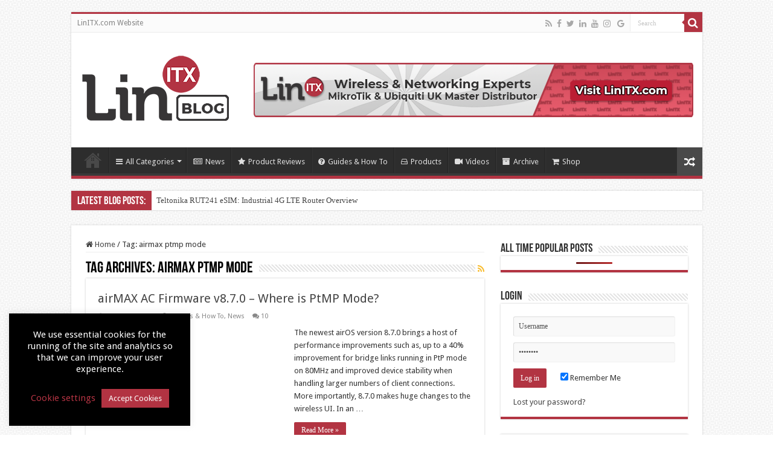

--- FILE ---
content_type: text/html; charset=UTF-8
request_url: https://blog.linitx.com/tag/airmax-ptmp-mode/
body_size: 21669
content:
<!DOCTYPE html>
<html lang="en-GB" prefix="og: http://ogp.me/ns#">
<head>
<meta charset="UTF-8" />
<link rel="pingback" href="https://blog.linitx.com/xmlrpc.php" />
<meta name='robots' content='index, follow, max-image-preview:large, max-snippet:-1, max-video-preview:-1' />
		<style>img:is([sizes="auto" i], [sizes^="auto," i]) { contain-intrinsic-size: 3000px 1500px }</style>
		<meta property="og:title" content="LinITX Blog"/>
<meta property="og:description" content="Ubiquiti &amp; MikroTik Wireless Networking Experts"/>
<meta property="og:image" content="https://blog.linitx.com/wp-content/uploads/2020/02/ubiquiti-airmax-ac-firmware-8-7-0-update-v2.jpg"/>
<meta property="og:image:width" content="800" />
<meta property="og:image:height" content="800" />
<meta property="og:image:type" content="image/jpeg" />
<meta property="og:type" content="article"/>
<meta property="og:article:published_time" content="2020-02-07 14:03:37"/>
<meta property="og:article:modified_time" content="2020-02-07 14:03:37"/>
<meta property="og:article:tag" content="8.7 ui changes"/>
<meta property="og:article:tag" content="8.7.0"/>
<meta property="og:article:tag" content="airmax 8.7"/>
<meta property="og:article:tag" content="airmax 8.7.0"/>
<meta property="og:article:tag" content="airmax firmware update"/>
<meta property="og:article:tag" content="airmax ptmp mode"/>
<meta property="og:article:tag" content="airmax ptp mode"/>
<meta property="og:article:tag" content="airmax update"/>
<meta property="og:article:tag" content="ubiquiti airmax"/>
<meta property="og:article:tag" content="ui rework"/>
<meta property="og:article:tag" content="where is mixed mode"/>
<meta property="og:article:tag" content="where is ptmp mode"/>
<meta property="og:article:tag" content="why has mixed mode disappeared"/>
<meta property="og:article:tag" content="why has ptmp disappeared"/>
<meta name="twitter:card" content="summary">
<meta name="twitter:title" content="LinITX Blog"/>
<meta name="twitter:description" content="Ubiquiti &amp; MikroTik Wireless Networking Experts"/>
<meta name="twitter:image" content="https://blog.linitx.com/wp-content/uploads/2020/02/ubiquiti-airmax-ac-firmware-8-7-0-update-v2.jpg"/>

	<!-- This site is optimized with the Yoast SEO plugin v22.8 - https://yoast.com/wordpress/plugins/seo/ -->
	<title>airmax ptmp mode Archives - LinITX Blog</title>
	<link rel="canonical" href="https://blog.linitx.com/tag/airmax-ptmp-mode/" />
	<meta property="og:url" content="https://blog.linitx.com/tag/airmax-ptmp-mode/" />
	<meta property="og:site_name" content="LinITX Blog" />
	<meta name="twitter:site" content="@LinITX" />
	<script type="application/ld+json" class="yoast-schema-graph">{"@context":"https://schema.org","@graph":[{"@type":"CollectionPage","@id":"https://blog.linitx.com/tag/airmax-ptmp-mode/","url":"https://blog.linitx.com/tag/airmax-ptmp-mode/","name":"airmax ptmp mode Archives - LinITX Blog","isPartOf":{"@id":"https://blog.linitx.com/#website"},"primaryImageOfPage":{"@id":"https://blog.linitx.com/tag/airmax-ptmp-mode/#primaryimage"},"image":{"@id":"https://blog.linitx.com/tag/airmax-ptmp-mode/#primaryimage"},"thumbnailUrl":"https://blog.linitx.com/wp-content/uploads/2020/02/ubiquiti-airmax-ac-firmware-8-7-0-update-v2.jpg","breadcrumb":{"@id":"https://blog.linitx.com/tag/airmax-ptmp-mode/#breadcrumb"},"inLanguage":"en-GB"},{"@type":"ImageObject","inLanguage":"en-GB","@id":"https://blog.linitx.com/tag/airmax-ptmp-mode/#primaryimage","url":"https://blog.linitx.com/wp-content/uploads/2020/02/ubiquiti-airmax-ac-firmware-8-7-0-update-v2.jpg","contentUrl":"https://blog.linitx.com/wp-content/uploads/2020/02/ubiquiti-airmax-ac-firmware-8-7-0-update-v2.jpg","width":800,"height":800},{"@type":"BreadcrumbList","@id":"https://blog.linitx.com/tag/airmax-ptmp-mode/#breadcrumb","itemListElement":[{"@type":"ListItem","position":1,"name":"Home","item":"https://blog.linitx.com/"},{"@type":"ListItem","position":2,"name":"airmax ptmp mode"}]},{"@type":"WebSite","@id":"https://blog.linitx.com/#website","url":"https://blog.linitx.com/","name":"LinITX Blog","description":"Ubiquiti &amp; MikroTik Wireless Networking Experts","publisher":{"@id":"https://blog.linitx.com/#organization"},"potentialAction":[{"@type":"SearchAction","target":{"@type":"EntryPoint","urlTemplate":"https://blog.linitx.com/?s={search_term_string}"},"query-input":"required name=search_term_string"}],"inLanguage":"en-GB"},{"@type":"Organization","@id":"https://blog.linitx.com/#organization","name":"LinITX.com","url":"https://blog.linitx.com/","logo":{"@type":"ImageObject","inLanguage":"en-GB","@id":"https://blog.linitx.com/#/schema/logo/image/","url":"https://blog.linitx.com/wp-content/uploads/2020/01/linitx-logo-400px.png","contentUrl":"https://blog.linitx.com/wp-content/uploads/2020/01/linitx-logo-400px.png","width":400,"height":180,"caption":"LinITX.com"},"image":{"@id":"https://blog.linitx.com/#/schema/logo/image/"},"sameAs":["https://www.facebook.com/LinITX/","https://x.com/LinITX","https://www.instagram.com/linitxcom/","https://www.linkedin.com/company/linitx.com/","https://www.youtube.com/channel/UCOPSkVNBR1TzvnHHUH5qJyg"]}]}</script>
	<!-- / Yoast SEO plugin. -->


<link rel='dns-prefetch' href='//fonts.googleapis.com' />
<link rel="alternate" type="application/rss+xml" title="LinITX Blog &raquo; Feed" href="https://blog.linitx.com/feed/" />
<link rel="alternate" type="application/rss+xml" title="LinITX Blog &raquo; Comments Feed" href="https://blog.linitx.com/comments/feed/" />
<script type="text/javascript" id="wpp-js" src="https://blog.linitx.com/wp-content/plugins/wordpress-popular-posts/assets/js/wpp.min.js?ver=7.3.3" data-sampling="0" data-sampling-rate="100" data-api-url="https://blog.linitx.com/wp-json/wordpress-popular-posts" data-post-id="0" data-token="c8fbc75644" data-lang="0" data-debug="0"></script>
<link rel="alternate" type="application/rss+xml" title="LinITX Blog &raquo; airmax ptmp mode Tag Feed" href="https://blog.linitx.com/tag/airmax-ptmp-mode/feed/" />
		<style>
			.lazyload,
			.lazyloading {
				max-width: 100%;
			}
		</style>
		<script type="text/javascript">
/* <![CDATA[ */
window._wpemojiSettings = {"baseUrl":"https:\/\/s.w.org\/images\/core\/emoji\/15.0.3\/72x72\/","ext":".png","svgUrl":"https:\/\/s.w.org\/images\/core\/emoji\/15.0.3\/svg\/","svgExt":".svg","source":{"concatemoji":"https:\/\/blog.linitx.com\/wp-includes\/js\/wp-emoji-release.min.js"}};
/*! This file is auto-generated */
!function(i,n){var o,s,e;function c(e){try{var t={supportTests:e,timestamp:(new Date).valueOf()};sessionStorage.setItem(o,JSON.stringify(t))}catch(e){}}function p(e,t,n){e.clearRect(0,0,e.canvas.width,e.canvas.height),e.fillText(t,0,0);var t=new Uint32Array(e.getImageData(0,0,e.canvas.width,e.canvas.height).data),r=(e.clearRect(0,0,e.canvas.width,e.canvas.height),e.fillText(n,0,0),new Uint32Array(e.getImageData(0,0,e.canvas.width,e.canvas.height).data));return t.every(function(e,t){return e===r[t]})}function u(e,t,n){switch(t){case"flag":return n(e,"\ud83c\udff3\ufe0f\u200d\u26a7\ufe0f","\ud83c\udff3\ufe0f\u200b\u26a7\ufe0f")?!1:!n(e,"\ud83c\uddfa\ud83c\uddf3","\ud83c\uddfa\u200b\ud83c\uddf3")&&!n(e,"\ud83c\udff4\udb40\udc67\udb40\udc62\udb40\udc65\udb40\udc6e\udb40\udc67\udb40\udc7f","\ud83c\udff4\u200b\udb40\udc67\u200b\udb40\udc62\u200b\udb40\udc65\u200b\udb40\udc6e\u200b\udb40\udc67\u200b\udb40\udc7f");case"emoji":return!n(e,"\ud83d\udc26\u200d\u2b1b","\ud83d\udc26\u200b\u2b1b")}return!1}function f(e,t,n){var r="undefined"!=typeof WorkerGlobalScope&&self instanceof WorkerGlobalScope?new OffscreenCanvas(300,150):i.createElement("canvas"),a=r.getContext("2d",{willReadFrequently:!0}),o=(a.textBaseline="top",a.font="600 32px Arial",{});return e.forEach(function(e){o[e]=t(a,e,n)}),o}function t(e){var t=i.createElement("script");t.src=e,t.defer=!0,i.head.appendChild(t)}"undefined"!=typeof Promise&&(o="wpEmojiSettingsSupports",s=["flag","emoji"],n.supports={everything:!0,everythingExceptFlag:!0},e=new Promise(function(e){i.addEventListener("DOMContentLoaded",e,{once:!0})}),new Promise(function(t){var n=function(){try{var e=JSON.parse(sessionStorage.getItem(o));if("object"==typeof e&&"number"==typeof e.timestamp&&(new Date).valueOf()<e.timestamp+604800&&"object"==typeof e.supportTests)return e.supportTests}catch(e){}return null}();if(!n){if("undefined"!=typeof Worker&&"undefined"!=typeof OffscreenCanvas&&"undefined"!=typeof URL&&URL.createObjectURL&&"undefined"!=typeof Blob)try{var e="postMessage("+f.toString()+"("+[JSON.stringify(s),u.toString(),p.toString()].join(",")+"));",r=new Blob([e],{type:"text/javascript"}),a=new Worker(URL.createObjectURL(r),{name:"wpTestEmojiSupports"});return void(a.onmessage=function(e){c(n=e.data),a.terminate(),t(n)})}catch(e){}c(n=f(s,u,p))}t(n)}).then(function(e){for(var t in e)n.supports[t]=e[t],n.supports.everything=n.supports.everything&&n.supports[t],"flag"!==t&&(n.supports.everythingExceptFlag=n.supports.everythingExceptFlag&&n.supports[t]);n.supports.everythingExceptFlag=n.supports.everythingExceptFlag&&!n.supports.flag,n.DOMReady=!1,n.readyCallback=function(){n.DOMReady=!0}}).then(function(){return e}).then(function(){var e;n.supports.everything||(n.readyCallback(),(e=n.source||{}).concatemoji?t(e.concatemoji):e.wpemoji&&e.twemoji&&(t(e.twemoji),t(e.wpemoji)))}))}((window,document),window._wpemojiSettings);
/* ]]> */
</script>
<link rel='stylesheet' id='cf7ic_style-css' href='https://blog.linitx.com/wp-content/plugins/contact-form-7-image-captcha/css/cf7ic-style.css' type='text/css' media='all' />
<style id='wp-emoji-styles-inline-css' type='text/css'>

	img.wp-smiley, img.emoji {
		display: inline !important;
		border: none !important;
		box-shadow: none !important;
		height: 1em !important;
		width: 1em !important;
		margin: 0 0.07em !important;
		vertical-align: -0.1em !important;
		background: none !important;
		padding: 0 !important;
	}
</style>
<link rel='stylesheet' id='wp-block-library-css' href='https://blog.linitx.com/wp-includes/css/dist/block-library/style.min.css' type='text/css' media='all' />
<style id='classic-theme-styles-inline-css' type='text/css'>
/*! This file is auto-generated */
.wp-block-button__link{color:#fff;background-color:#32373c;border-radius:9999px;box-shadow:none;text-decoration:none;padding:calc(.667em + 2px) calc(1.333em + 2px);font-size:1.125em}.wp-block-file__button{background:#32373c;color:#fff;text-decoration:none}
</style>
<style id='global-styles-inline-css' type='text/css'>
body{--wp--preset--color--black: #000000;--wp--preset--color--cyan-bluish-gray: #abb8c3;--wp--preset--color--white: #ffffff;--wp--preset--color--pale-pink: #f78da7;--wp--preset--color--vivid-red: #cf2e2e;--wp--preset--color--luminous-vivid-orange: #ff6900;--wp--preset--color--luminous-vivid-amber: #fcb900;--wp--preset--color--light-green-cyan: #7bdcb5;--wp--preset--color--vivid-green-cyan: #00d084;--wp--preset--color--pale-cyan-blue: #8ed1fc;--wp--preset--color--vivid-cyan-blue: #0693e3;--wp--preset--color--vivid-purple: #9b51e0;--wp--preset--gradient--vivid-cyan-blue-to-vivid-purple: linear-gradient(135deg,rgba(6,147,227,1) 0%,rgb(155,81,224) 100%);--wp--preset--gradient--light-green-cyan-to-vivid-green-cyan: linear-gradient(135deg,rgb(122,220,180) 0%,rgb(0,208,130) 100%);--wp--preset--gradient--luminous-vivid-amber-to-luminous-vivid-orange: linear-gradient(135deg,rgba(252,185,0,1) 0%,rgba(255,105,0,1) 100%);--wp--preset--gradient--luminous-vivid-orange-to-vivid-red: linear-gradient(135deg,rgba(255,105,0,1) 0%,rgb(207,46,46) 100%);--wp--preset--gradient--very-light-gray-to-cyan-bluish-gray: linear-gradient(135deg,rgb(238,238,238) 0%,rgb(169,184,195) 100%);--wp--preset--gradient--cool-to-warm-spectrum: linear-gradient(135deg,rgb(74,234,220) 0%,rgb(151,120,209) 20%,rgb(207,42,186) 40%,rgb(238,44,130) 60%,rgb(251,105,98) 80%,rgb(254,248,76) 100%);--wp--preset--gradient--blush-light-purple: linear-gradient(135deg,rgb(255,206,236) 0%,rgb(152,150,240) 100%);--wp--preset--gradient--blush-bordeaux: linear-gradient(135deg,rgb(254,205,165) 0%,rgb(254,45,45) 50%,rgb(107,0,62) 100%);--wp--preset--gradient--luminous-dusk: linear-gradient(135deg,rgb(255,203,112) 0%,rgb(199,81,192) 50%,rgb(65,88,208) 100%);--wp--preset--gradient--pale-ocean: linear-gradient(135deg,rgb(255,245,203) 0%,rgb(182,227,212) 50%,rgb(51,167,181) 100%);--wp--preset--gradient--electric-grass: linear-gradient(135deg,rgb(202,248,128) 0%,rgb(113,206,126) 100%);--wp--preset--gradient--midnight: linear-gradient(135deg,rgb(2,3,129) 0%,rgb(40,116,252) 100%);--wp--preset--font-size--small: 13px;--wp--preset--font-size--medium: 20px;--wp--preset--font-size--large: 36px;--wp--preset--font-size--x-large: 42px;--wp--preset--spacing--20: 0.44rem;--wp--preset--spacing--30: 0.67rem;--wp--preset--spacing--40: 1rem;--wp--preset--spacing--50: 1.5rem;--wp--preset--spacing--60: 2.25rem;--wp--preset--spacing--70: 3.38rem;--wp--preset--spacing--80: 5.06rem;--wp--preset--shadow--natural: 6px 6px 9px rgba(0, 0, 0, 0.2);--wp--preset--shadow--deep: 12px 12px 50px rgba(0, 0, 0, 0.4);--wp--preset--shadow--sharp: 6px 6px 0px rgba(0, 0, 0, 0.2);--wp--preset--shadow--outlined: 6px 6px 0px -3px rgba(255, 255, 255, 1), 6px 6px rgba(0, 0, 0, 1);--wp--preset--shadow--crisp: 6px 6px 0px rgba(0, 0, 0, 1);}:where(.is-layout-flex){gap: 0.5em;}:where(.is-layout-grid){gap: 0.5em;}body .is-layout-flex{display: flex;}body .is-layout-flex{flex-wrap: wrap;align-items: center;}body .is-layout-flex > *{margin: 0;}body .is-layout-grid{display: grid;}body .is-layout-grid > *{margin: 0;}:where(.wp-block-columns.is-layout-flex){gap: 2em;}:where(.wp-block-columns.is-layout-grid){gap: 2em;}:where(.wp-block-post-template.is-layout-flex){gap: 1.25em;}:where(.wp-block-post-template.is-layout-grid){gap: 1.25em;}.has-black-color{color: var(--wp--preset--color--black) !important;}.has-cyan-bluish-gray-color{color: var(--wp--preset--color--cyan-bluish-gray) !important;}.has-white-color{color: var(--wp--preset--color--white) !important;}.has-pale-pink-color{color: var(--wp--preset--color--pale-pink) !important;}.has-vivid-red-color{color: var(--wp--preset--color--vivid-red) !important;}.has-luminous-vivid-orange-color{color: var(--wp--preset--color--luminous-vivid-orange) !important;}.has-luminous-vivid-amber-color{color: var(--wp--preset--color--luminous-vivid-amber) !important;}.has-light-green-cyan-color{color: var(--wp--preset--color--light-green-cyan) !important;}.has-vivid-green-cyan-color{color: var(--wp--preset--color--vivid-green-cyan) !important;}.has-pale-cyan-blue-color{color: var(--wp--preset--color--pale-cyan-blue) !important;}.has-vivid-cyan-blue-color{color: var(--wp--preset--color--vivid-cyan-blue) !important;}.has-vivid-purple-color{color: var(--wp--preset--color--vivid-purple) !important;}.has-black-background-color{background-color: var(--wp--preset--color--black) !important;}.has-cyan-bluish-gray-background-color{background-color: var(--wp--preset--color--cyan-bluish-gray) !important;}.has-white-background-color{background-color: var(--wp--preset--color--white) !important;}.has-pale-pink-background-color{background-color: var(--wp--preset--color--pale-pink) !important;}.has-vivid-red-background-color{background-color: var(--wp--preset--color--vivid-red) !important;}.has-luminous-vivid-orange-background-color{background-color: var(--wp--preset--color--luminous-vivid-orange) !important;}.has-luminous-vivid-amber-background-color{background-color: var(--wp--preset--color--luminous-vivid-amber) !important;}.has-light-green-cyan-background-color{background-color: var(--wp--preset--color--light-green-cyan) !important;}.has-vivid-green-cyan-background-color{background-color: var(--wp--preset--color--vivid-green-cyan) !important;}.has-pale-cyan-blue-background-color{background-color: var(--wp--preset--color--pale-cyan-blue) !important;}.has-vivid-cyan-blue-background-color{background-color: var(--wp--preset--color--vivid-cyan-blue) !important;}.has-vivid-purple-background-color{background-color: var(--wp--preset--color--vivid-purple) !important;}.has-black-border-color{border-color: var(--wp--preset--color--black) !important;}.has-cyan-bluish-gray-border-color{border-color: var(--wp--preset--color--cyan-bluish-gray) !important;}.has-white-border-color{border-color: var(--wp--preset--color--white) !important;}.has-pale-pink-border-color{border-color: var(--wp--preset--color--pale-pink) !important;}.has-vivid-red-border-color{border-color: var(--wp--preset--color--vivid-red) !important;}.has-luminous-vivid-orange-border-color{border-color: var(--wp--preset--color--luminous-vivid-orange) !important;}.has-luminous-vivid-amber-border-color{border-color: var(--wp--preset--color--luminous-vivid-amber) !important;}.has-light-green-cyan-border-color{border-color: var(--wp--preset--color--light-green-cyan) !important;}.has-vivid-green-cyan-border-color{border-color: var(--wp--preset--color--vivid-green-cyan) !important;}.has-pale-cyan-blue-border-color{border-color: var(--wp--preset--color--pale-cyan-blue) !important;}.has-vivid-cyan-blue-border-color{border-color: var(--wp--preset--color--vivid-cyan-blue) !important;}.has-vivid-purple-border-color{border-color: var(--wp--preset--color--vivid-purple) !important;}.has-vivid-cyan-blue-to-vivid-purple-gradient-background{background: var(--wp--preset--gradient--vivid-cyan-blue-to-vivid-purple) !important;}.has-light-green-cyan-to-vivid-green-cyan-gradient-background{background: var(--wp--preset--gradient--light-green-cyan-to-vivid-green-cyan) !important;}.has-luminous-vivid-amber-to-luminous-vivid-orange-gradient-background{background: var(--wp--preset--gradient--luminous-vivid-amber-to-luminous-vivid-orange) !important;}.has-luminous-vivid-orange-to-vivid-red-gradient-background{background: var(--wp--preset--gradient--luminous-vivid-orange-to-vivid-red) !important;}.has-very-light-gray-to-cyan-bluish-gray-gradient-background{background: var(--wp--preset--gradient--very-light-gray-to-cyan-bluish-gray) !important;}.has-cool-to-warm-spectrum-gradient-background{background: var(--wp--preset--gradient--cool-to-warm-spectrum) !important;}.has-blush-light-purple-gradient-background{background: var(--wp--preset--gradient--blush-light-purple) !important;}.has-blush-bordeaux-gradient-background{background: var(--wp--preset--gradient--blush-bordeaux) !important;}.has-luminous-dusk-gradient-background{background: var(--wp--preset--gradient--luminous-dusk) !important;}.has-pale-ocean-gradient-background{background: var(--wp--preset--gradient--pale-ocean) !important;}.has-electric-grass-gradient-background{background: var(--wp--preset--gradient--electric-grass) !important;}.has-midnight-gradient-background{background: var(--wp--preset--gradient--midnight) !important;}.has-small-font-size{font-size: var(--wp--preset--font-size--small) !important;}.has-medium-font-size{font-size: var(--wp--preset--font-size--medium) !important;}.has-large-font-size{font-size: var(--wp--preset--font-size--large) !important;}.has-x-large-font-size{font-size: var(--wp--preset--font-size--x-large) !important;}
.wp-block-navigation a:where(:not(.wp-element-button)){color: inherit;}
:where(.wp-block-post-template.is-layout-flex){gap: 1.25em;}:where(.wp-block-post-template.is-layout-grid){gap: 1.25em;}
:where(.wp-block-columns.is-layout-flex){gap: 2em;}:where(.wp-block-columns.is-layout-grid){gap: 2em;}
.wp-block-pullquote{font-size: 1.5em;line-height: 1.6;}
</style>
<link rel='stylesheet' id='titan-adminbar-styles-css' href='https://blog.linitx.com/wp-content/plugins/anti-spam/assets/css/admin-bar.css' type='text/css' media='all' />
<link rel='stylesheet' id='contact-form-7-css' href='https://blog.linitx.com/wp-content/plugins/contact-form-7/includes/css/styles.css' type='text/css' media='all' />
<link rel='stylesheet' id='cookie-law-info-css' href='https://blog.linitx.com/wp-content/plugins/cookie-law-info/legacy/public/css/cookie-law-info-public.css' type='text/css' media='all' />
<link rel='stylesheet' id='cookie-law-info-gdpr-css' href='https://blog.linitx.com/wp-content/plugins/cookie-law-info/legacy/public/css/cookie-law-info-gdpr.css' type='text/css' media='all' />
<link rel='stylesheet' id='bg-shce-genericons-css' href='https://blog.linitx.com/wp-content/plugins/show-hidecollapse-expand/assets/css/genericons/genericons.css' type='text/css' media='all' />
<link rel='stylesheet' id='bg-show-hide-css' href='https://blog.linitx.com/wp-content/plugins/show-hidecollapse-expand/assets/css/bg-show-hide.css' type='text/css' media='all' />
<link rel='stylesheet' id='taqyeem-style-css' href='https://blog.linitx.com/wp-content/plugins/taqyeem/style.css' type='text/css' media='all' />
<link rel='stylesheet' id='wordpress-popular-posts-css-css' href='https://blog.linitx.com/wp-content/plugins/wordpress-popular-posts/assets/css/wpp.css' type='text/css' media='all' />
<link rel='stylesheet' id='tie-parent-css-css' href='https://blog.linitx.com/wp-content/themes/sahifa/style.css' type='text/css' media='all' />
<link rel='stylesheet' id='tie-style-css' href='https://blog.linitx.com/wp-content/themes/sahifa-child/style.css' type='text/css' media='all' />
<link rel='stylesheet' id='tie-ilightbox-skin-css' href='https://blog.linitx.com/wp-content/themes/sahifa/css/ilightbox/dark-skin/skin.css' type='text/css' media='all' />
<link rel='stylesheet' id='Droid+Sans-css' href='https://fonts.googleapis.com/css?family=Droid+Sans%3Aregular%2C700' type='text/css' media='all' />
<link rel='stylesheet' id='__EPYT__style-css' href='https://blog.linitx.com/wp-content/plugins/youtube-embed-plus/styles/ytprefs.min.css' type='text/css' media='all' />
<style id='__EPYT__style-inline-css' type='text/css'>

                .epyt-gallery-thumb {
                        width: 33.333%;
                }
                
</style>
<script type="text/javascript" src="https://blog.linitx.com/wp-includes/js/jquery/jquery.min.js" id="jquery-core-js"></script>
<script type="text/javascript" src="https://blog.linitx.com/wp-includes/js/jquery/jquery-migrate.min.js" id="jquery-migrate-js"></script>
<script type="text/javascript" id="cookie-law-info-js-extra">
/* <![CDATA[ */
var Cli_Data = {"nn_cookie_ids":[],"cookielist":[],"non_necessary_cookies":[],"ccpaEnabled":"","ccpaRegionBased":"","ccpaBarEnabled":"","strictlyEnabled":["necessary","obligatoire"],"ccpaType":"gdpr","js_blocking":"","custom_integration":"","triggerDomRefresh":"","secure_cookies":""};
var cli_cookiebar_settings = {"animate_speed_hide":"500","animate_speed_show":"500","background":"#000000","border":"#b1a6a6c2","border_on":"","button_1_button_colour":"#b23342","button_1_button_hover":"#8e2935","button_1_link_colour":"#fff","button_1_as_button":"1","button_1_new_win":"","button_2_button_colour":"#333","button_2_button_hover":"#292929","button_2_link_colour":"#444","button_2_as_button":"","button_2_hidebar":"","button_3_button_colour":"#000","button_3_button_hover":"#000000","button_3_link_colour":"#fff","button_3_as_button":"1","button_3_new_win":"","button_4_button_colour":"#000","button_4_button_hover":"#000000","button_4_link_colour":"#b23342","button_4_as_button":"","button_7_button_colour":"#61a229","button_7_button_hover":"#4e8221","button_7_link_colour":"#fff","button_7_as_button":"1","button_7_new_win":"","font_family":"inherit","header_fix":"","notify_animate_hide":"1","notify_animate_show":"","notify_div_id":"#cookie-law-info-bar","notify_position_horizontal":"right","notify_position_vertical":"bottom","scroll_close":"","scroll_close_reload":"","accept_close_reload":"","reject_close_reload":"","showagain_tab":"1","showagain_background":"#fff","showagain_border":"#000","showagain_div_id":"#cookie-law-info-again","showagain_x_position":"100px","text":"#ffffff","show_once_yn":"","show_once":"10000","logging_on":"","as_popup":"","popup_overlay":"1","bar_heading_text":"","cookie_bar_as":"widget","popup_showagain_position":"bottom-right","widget_position":"left"};
var log_object = {"ajax_url":"https:\/\/blog.linitx.com\/wp-admin\/admin-ajax.php"};
/* ]]> */
</script>
<script type="text/javascript" src="https://blog.linitx.com/wp-content/plugins/cookie-law-info/legacy/public/js/cookie-law-info-public.js" id="cookie-law-info-js"></script>
<script type="text/javascript" src="https://blog.linitx.com/wp-content/plugins/taqyeem/js/tie.js" id="taqyeem-main-js"></script>
<script type="text/javascript" id="__ytprefs__-js-extra">
/* <![CDATA[ */
var _EPYT_ = {"ajaxurl":"https:\/\/blog.linitx.com\/wp-admin\/admin-ajax.php","security":"058b3ec9c6","gallery_scrolloffset":"20","eppathtoscripts":"https:\/\/blog.linitx.com\/wp-content\/plugins\/youtube-embed-plus\/scripts\/","eppath":"https:\/\/blog.linitx.com\/wp-content\/plugins\/youtube-embed-plus\/","epresponsiveselector":"[\"iframe.__youtube_prefs__\"]","epdovol":"1","version":"14.2.1.2","evselector":"iframe.__youtube_prefs__[src], iframe[src*=\"youtube.com\/embed\/\"], iframe[src*=\"youtube-nocookie.com\/embed\/\"]","ajax_compat":"","maxres_facade":"eager","ytapi_load":"light","pause_others":"","stopMobileBuffer":"1","facade_mode":"1","not_live_on_channel":"","vi_active":"","vi_js_posttypes":[]};
/* ]]> */
</script>
<script type="text/javascript" src="https://blog.linitx.com/wp-content/plugins/youtube-embed-plus/scripts/ytprefs.min.js" id="__ytprefs__-js"></script>
<link rel="https://api.w.org/" href="https://blog.linitx.com/wp-json/" /><link rel="alternate" type="application/json" href="https://blog.linitx.com/wp-json/wp/v2/tags/352" /><link rel="EditURI" type="application/rsd+xml" title="RSD" href="https://blog.linitx.com/xmlrpc.php?rsd" />
<meta name="generator" content="WordPress 6.5.7" />
<script type='text/javascript'>
/* <![CDATA[ */
var taqyeem = {"ajaxurl":"https://blog.linitx.com/wp-admin/admin-ajax.php" , "your_rating":"Your Rating:"};
/* ]]> */
</script>

<style type="text/css" media="screen">

</style>
            <style id="wpp-loading-animation-styles">@-webkit-keyframes bgslide{from{background-position-x:0}to{background-position-x:-200%}}@keyframes bgslide{from{background-position-x:0}to{background-position-x:-200%}}.wpp-widget-block-placeholder,.wpp-shortcode-placeholder{margin:0 auto;width:60px;height:3px;background:#dd3737;background:linear-gradient(90deg,#dd3737 0%,#571313 10%,#dd3737 100%);background-size:200% auto;border-radius:3px;-webkit-animation:bgslide 1s infinite linear;animation:bgslide 1s infinite linear}</style>
            		<script>
			document.documentElement.className = document.documentElement.className.replace('no-js', 'js');
		</script>
				<style>
			.no-js img.lazyload {
				display: none;
			}

			figure.wp-block-image img.lazyloading {
				min-width: 150px;
			}

			.lazyload,
			.lazyloading {
				--smush-placeholder-width: 100px;
				--smush-placeholder-aspect-ratio: 1/1;
				width: var(--smush-image-width, var(--smush-placeholder-width)) !important;
				aspect-ratio: var(--smush-image-aspect-ratio, var(--smush-placeholder-aspect-ratio)) !important;
			}

						.lazyload, .lazyloading {
				opacity: 0;
			}

			.lazyloaded {
				opacity: 1;
				transition: opacity 400ms;
				transition-delay: 0ms;
			}

					</style>
		<link rel="shortcut icon" href="https://blog.linitx.com/wp-content/uploads/2019/11/linitx-favicon-32.png" title="Favicon" />
<!--[if IE]>
<script type="text/javascript">jQuery(document).ready(function (){ jQuery(".menu-item").has("ul").children("a").attr("aria-haspopup", "true");});</script>
<![endif]-->
<!--[if lt IE 9]>
<script src="https://blog.linitx.com/wp-content/themes/sahifa/js/html5.js"></script>
<script src="https://blog.linitx.com/wp-content/themes/sahifa/js/selectivizr-min.js"></script>
<![endif]-->
<!--[if IE 9]>
<link rel="stylesheet" type="text/css" media="all" href="https://blog.linitx.com/wp-content/themes/sahifa/css/ie9.css" />
<![endif]-->
<!--[if IE 8]>
<link rel="stylesheet" type="text/css" media="all" href="https://blog.linitx.com/wp-content/themes/sahifa/css/ie8.css" />
<![endif]-->
<!--[if IE 7]>
<link rel="stylesheet" type="text/css" media="all" href="https://blog.linitx.com/wp-content/themes/sahifa/css/ie7.css" />
<![endif]-->


<meta name="viewport" content="width=device-width, initial-scale=1.0" />
<link rel="apple-touch-icon-precomposed" sizes="144x144" href="https://blog.linitx.com/wp-content/uploads/2019/11/linitx-favicon-144.png" />
<link rel="apple-touch-icon-precomposed" sizes="120x120" href="https://blog.linitx.com/wp-content/uploads/2019/11/linitx-favicon-120.png" />
<link rel="apple-touch-icon-precomposed" sizes="72x72" href="https://blog.linitx.com/wp-content/uploads/2019/11/linitx-favicon-76.png" />
<link rel="apple-touch-icon-precomposed" href="https://blog.linitx.com/wp-content/uploads/2019/11/linitx-favicon-57.png" />

<!-- Global site tag (gtag.js) - Google Analytics -->
<script async src="https://www.googletagmanager.com/gtag/js?id=UA-227064-4"></script>
<script>
  window.dataLayer = window.dataLayer || [];
  function gtag(){dataLayer.push(arguments);}
  gtag('js', new Date());

  gtag('config', 'UA-227064-4');
</script>

<style type="text/css" media="screen">

body{
	font-family: 'Droid Sans';
}

#main-nav,
.cat-box-content,
#sidebar .widget-container,
.post-listing,
#commentform {
	border-bottom-color: #b23442;
}

.search-block .search-button,
#topcontrol,
#main-nav ul li.current-menu-item a,
#main-nav ul li.current-menu-item a:hover,
#main-nav ul li.current_page_parent a,
#main-nav ul li.current_page_parent a:hover,
#main-nav ul li.current-menu-parent a,
#main-nav ul li.current-menu-parent a:hover,
#main-nav ul li.current-page-ancestor a,
#main-nav ul li.current-page-ancestor a:hover,
.pagination span.current,
.share-post span.share-text,
.flex-control-paging li a.flex-active,
.ei-slider-thumbs li.ei-slider-element,
.review-percentage .review-item span span,
.review-final-score,
.button,
a.button,
a.more-link,
#main-content input[type="submit"],
.form-submit #submit,
#login-form .login-button,
.widget-feedburner .feedburner-subscribe,
input[type="submit"],
#buddypress button,
#buddypress a.button,
#buddypress input[type=submit],
#buddypress input[type=reset],
#buddypress ul.button-nav li a,
#buddypress div.generic-button a,
#buddypress .comment-reply-link,
#buddypress div.item-list-tabs ul li a span,
#buddypress div.item-list-tabs ul li.selected a,
#buddypress div.item-list-tabs ul li.current a,
#buddypress #members-directory-form div.item-list-tabs ul li.selected span,
#members-list-options a.selected,
#groups-list-options a.selected,
body.dark-skin #buddypress div.item-list-tabs ul li a span,
body.dark-skin #buddypress div.item-list-tabs ul li.selected a,
body.dark-skin #buddypress div.item-list-tabs ul li.current a,
body.dark-skin #members-list-options a.selected,
body.dark-skin #groups-list-options a.selected,
.search-block-large .search-button,
#featured-posts .flex-next:hover,
#featured-posts .flex-prev:hover,
a.tie-cart span.shooping-count,
.woocommerce span.onsale,
.woocommerce-page span.onsale ,
.woocommerce .widget_price_filter .ui-slider .ui-slider-handle,
.woocommerce-page .widget_price_filter .ui-slider .ui-slider-handle,
#check-also-close,
a.post-slideshow-next,
a.post-slideshow-prev,
.widget_price_filter .ui-slider .ui-slider-handle,
.quantity .minus:hover,
.quantity .plus:hover,
.mejs-container .mejs-controls .mejs-time-rail .mejs-time-current,
#reading-position-indicator  {
	background-color:#b23442;
}

::-webkit-scrollbar-thumb{
	background-color:#b23442 !important;
}

#theme-footer,
#theme-header,
.top-nav ul li.current-menu-item:before,
#main-nav .menu-sub-content ,
#main-nav ul ul,
#check-also-box {
	border-top-color: #b23442;
}

.search-block:after {
	border-right-color:#b23442;
}

body.rtl .search-block:after {
	border-left-color:#b23442;
}

#main-nav ul > li.menu-item-has-children:hover > a:after,
#main-nav ul > li.mega-menu:hover > a:after {
	border-color:transparent transparent #b23442;
}

.widget.timeline-posts li a:hover,
.widget.timeline-posts li a:hover span.tie-date {
	color: #b23442;
}

.widget.timeline-posts li a:hover span.tie-date:before {
	background: #b23442;
	border-color: #b23442;
}

#order_review,
#order_review_heading {
	border-color: #b23442;
}


body {
	background-image : url(https://blog.linitx.com/wp-content/themes/sahifa/images/patterns/body-bg31.png);
	background-position: top center;
}

#main-nav ul li.mega-menu.mega-links a.mega-links-head {
margin-bottom: 20px !important;
}
.post-listing.post a {
color: #b23442;
}
.post-listing.post a:hover {
color: #000;
}

blockquote p {
    color: #202020;
    padding: 0 18px;
    font-family: "'Droid Sans', Arial, Verdana,";
    font-size: 16px;
    line-height: 20px;
    font-style: normal;
    border: 4px solid #777;
    border-width: 0 0 0 4px;
}

 .footer-bottom .alignright a {
color: #b23442;
}

 .footer-bottom .alignright a:hover {
color: #fff;
}

.entry h2 {
font-size: 22px;
font-weight-bold;
color: #b23442;
}

.entry h3 {
font-size: 20px;
font-weight-bold;
}

.no-pad-image img.alignleft margin {
0px !important;
}

.blog-images {
padding: 0px 0px 10px 0px !important;
}</style>

		<script type="text/javascript">
			/* <![CDATA[ */
				var sf_position = '0';
				var sf_templates = "<a href=\"{search_url_escaped}\">View All Results<\/a>";
				var sf_input = '.search-live';
				jQuery(document).ready(function(){
					jQuery(sf_input).ajaxyLiveSearch({"expand":false,"searchUrl":"https:\/\/blog.linitx.com\/?s=%s","text":"Search","delay":500,"iwidth":180,"width":315,"ajaxUrl":"https:\/\/blog.linitx.com\/wp-admin\/admin-ajax.php","rtl":0});
					jQuery(".live-search_ajaxy-selective-input").keyup(function() {
						var width = jQuery(this).val().length * 8;
						if(width < 50) {
							width = 50;
						}
						jQuery(this).width(width);
					});
					jQuery(".live-search_ajaxy-selective-search").click(function() {
						jQuery(this).find(".live-search_ajaxy-selective-input").focus();
					});
					jQuery(".live-search_ajaxy-selective-close").click(function() {
						jQuery(this).parent().remove();
					});
				});
			/* ]]> */
		</script>
		<link rel="icon" href="https://blog.linitx.com/wp-content/uploads/2018/07/linitx_logo_square_500x500-120x120.png" sizes="32x32" />
<link rel="icon" href="https://blog.linitx.com/wp-content/uploads/2018/07/linitx_logo_square_500x500-300x300.png" sizes="192x192" />
<link rel="apple-touch-icon" href="https://blog.linitx.com/wp-content/uploads/2018/07/linitx_logo_square_500x500-300x300.png" />
<meta name="msapplication-TileImage" content="https://blog.linitx.com/wp-content/uploads/2018/07/linitx_logo_square_500x500-300x300.png" />

<!-- BEGIN GAINWP v5.4.6 Universal Analytics - https://intelligencewp.com/google-analytics-in-wordpress/ -->
<script>
(function(i,s,o,g,r,a,m){i['GoogleAnalyticsObject']=r;i[r]=i[r]||function(){
	(i[r].q=i[r].q||[]).push(arguments)},i[r].l=1*new Date();a=s.createElement(o),
	m=s.getElementsByTagName(o)[0];a.async=1;a.src=g;m.parentNode.insertBefore(a,m)
})(window,document,'script','https://www.google-analytics.com/analytics.js','ga');
  ga('create', 'UA-227064-4', 'auto');
  ga('send', 'pageview');
</script>
<!-- END GAINWP Universal Analytics -->
		<style type="text/css" id="wp-custom-css">
			.e3lan-top img {
	padding-top: 30px !important;
}

.breaking-news-title span {
display: none;
}

.breaking-news-title:after {
content: 'Latest Blog Posts:';
}

.breaking-news span.breaking-news-title {
background: #b23442;
}

.image-table {
    display: grid;
    grid-template-columns: 1fr 1fr 1fr;
    grid-gap: 5px;
}

#image-a {
	padding-top: 13px;
}

.ytembed {
	padding-bottom: 20px !important;
}

		</style>
		</head>
<body id="top" class="archive tag tag-airmax-ptmp-mode tag-352 lazy-enabled">

<div class="wrapper-outer">

	<div class="background-cover"></div>

	<aside id="slide-out">

			<div class="search-mobile">
			<form method="get" id="searchform-mobile" action="https://blog.linitx.com/">
				<button class="search-button" type="submit" value="Search"><i class="fa fa-search"></i></button>
				<input type="text" id="s-mobile" name="s" title="Search" value="Search" onfocus="if (this.value == 'Search') {this.value = '';}" onblur="if (this.value == '') {this.value = 'Search';}"  />
			</form>
		</div><!-- .search-mobile /-->
	
			<div class="social-icons">
		<a class="ttip-none" title="Rss" href="https://blog.linitx.com/feed/" target="_blank"><i class="fa fa-rss"></i></a><a class="ttip-none" title="Facebook" href="https://www.facebook.com/LinITX/" target="_blank"><i class="fa fa-facebook"></i></a><a class="ttip-none" title="Twitter" href="https://twitter.com/LinITX" target="_blank"><i class="fa fa-twitter"></i></a><a class="ttip-none" title="LinkedIn" href="https://www.linkedin.com/company/linitx.com/" target="_blank"><i class="fa fa-linkedin"></i></a><a class="ttip-none" title="Youtube" href="https://www.youtube.com/channel/UCOPSkVNBR1TzvnHHUH5qJyg/" target="_blank"><i class="fa fa-youtube"></i></a><a class="ttip-none" title="instagram" href="https://www.instagram.com/linitxcom/" target="_blank"><i class="fa fa-instagram"></i></a>
		<a class="ttip-none"  title="Google My Business" href="https://goo.gl/maps/Kg4JUuHWPTQoLL6eA" target="_blank"><i class="fa fa-google"></i></a>	</div>

	
		<div id="mobile-menu" ></div>
	</aside><!-- #slide-out /-->

		<div id="wrapper" class="boxed">
		<div class="inner-wrapper">

		<header id="theme-header" class="theme-header">
						<div id="top-nav" class="top-nav">
				<div class="container">

			
				<div class="top-menu"><ul id="menu-top" class="menu"><li id="menu-item-2783" class="menu-item menu-item-type-custom menu-item-object-custom menu-item-2783"><a href="https://linitx.com">LinITX.com Website</a></li>
</ul></div>
						<div class="search-block">
						<form method="get" id="searchform-header" action="https://blog.linitx.com/">
							<button class="search-button" type="submit" value="Search"><i class="fa fa-search"></i></button>
							<input class="search-live" type="text" id="s-header" name="s" title="Search" value="Search" onfocus="if (this.value == 'Search') {this.value = '';}" onblur="if (this.value == '') {this.value = 'Search';}"  />
						</form>
					</div><!-- .search-block /-->
			<div class="social-icons">
		<a class="ttip-none" title="Rss" href="https://blog.linitx.com/feed/" target="_blank"><i class="fa fa-rss"></i></a><a class="ttip-none" title="Facebook" href="https://www.facebook.com/LinITX/" target="_blank"><i class="fa fa-facebook"></i></a><a class="ttip-none" title="Twitter" href="https://twitter.com/LinITX" target="_blank"><i class="fa fa-twitter"></i></a><a class="ttip-none" title="LinkedIn" href="https://www.linkedin.com/company/linitx.com/" target="_blank"><i class="fa fa-linkedin"></i></a><a class="ttip-none" title="Youtube" href="https://www.youtube.com/channel/UCOPSkVNBR1TzvnHHUH5qJyg/" target="_blank"><i class="fa fa-youtube"></i></a><a class="ttip-none" title="instagram" href="https://www.instagram.com/linitxcom/" target="_blank"><i class="fa fa-instagram"></i></a>
		<a class="ttip-none"  title="Google My Business" href="https://goo.gl/maps/Kg4JUuHWPTQoLL6eA" target="_blank"><i class="fa fa-google"></i></a>	</div>

	
	
				</div><!-- .container /-->
			</div><!-- .top-menu /-->
			
		<div class="header-content">

					<a id="slide-out-open" class="slide-out-open" href="#"><span></span></a>
		
			<div class="logo" style=" margin-top:15px; margin-bottom:20px;">
			<h2>								<a title="LinITX Blog" href="https://blog.linitx.com/">
					<img data-src="https://blog.linitx.com/wp-content/uploads/2019/11/Linitx-BLOG-250px.png" alt="LinITX Blog" width="250" height="115" src="[data-uri]" class="lazyload" style="--smush-placeholder-width: 250px; --smush-placeholder-aspect-ratio: 250/115;" /><strong>LinITX Blog Ubiquiti &amp; MikroTik Wireless Networking Experts</strong>
				</a>
			</h2>			</div><!-- .logo /-->
<script type="text/javascript">
jQuery(document).ready(function($) {
	var retina = window.devicePixelRatio > 1 ? true : false;
	if(retina) {
       	jQuery('#theme-header .logo img').attr('src',		'https://blog.linitx.com/wp-content/uploads/2019/11/linitx_logo_BLOG-500px.png');
       	jQuery('#theme-header .logo img').attr('width',		'250');
       	jQuery('#theme-header .logo img').attr('height',	'115');
	}
});
</script>
			<div class="e3lan e3lan-top">
			<a href="https://linitx.com/" title="" >
				<img data-src="https://blog.linitx.com/wp-content/uploads/2019/12/linitx-blog-banner-main-3.png" alt="" src="[data-uri]" class="lazyload" style="--smush-placeholder-width: 728px; --smush-placeholder-aspect-ratio: 728/90;" />
			</a>
				</div>			<div class="clear"></div>

		</div>
													<nav id="main-nav" class="fixed-enabled">
				<div class="container">

				
					<div class="main-menu"><ul id="menu-main-menu" class="menu"><li id="menu-item-2686" class="menu-item menu-item-type-custom menu-item-object-custom menu-item-home menu-item-2686"><a href="http://blog.linitx.com">Home</a></li>
<li id="menu-item-2662" class="menu-item menu-item-type-custom menu-item-object-custom menu-item-has-children menu-item-2662 mega-menu mega-links mega-links-3col "><a href="#"><i class="fa fa-bars"></i>All Categories</a>
<div class="mega-menu-block menu-sub-content lazyload" style=" background-image:inherit; background-position: bottom right ; background-repeat: no-repeat ;  padding-right : 350px;  min-height : 230px; " data-bg-image="url(https://blog.linitx.com/wp-content/uploads/2020/01/mega-menu-4.png)">

<ul class="sub-menu-columns">
	<li id="menu-item-2828" class="menu-item menu-item-type-taxonomy menu-item-object-category menu-item-2828 mega-link-column "><a class="mega-links-head"  href="https://blog.linitx.com/category/guides-and-how-to/">Guides &amp; How To</a></li>
	<li id="menu-item-2829" class="menu-item menu-item-type-taxonomy menu-item-object-category menu-item-2829 mega-link-column "><a class="mega-links-head"  href="https://blog.linitx.com/category/home-mesh-wifi/">Home Mesh WiFi</a></li>
	<li id="menu-item-2830" class="menu-item menu-item-type-taxonomy menu-item-object-category menu-item-2830 mega-link-column "><a class="mega-links-head"  href="https://blog.linitx.com/category/networking/">Networking</a></li>
	<li id="menu-item-2831" class="menu-item menu-item-type-taxonomy menu-item-object-category menu-item-2831 mega-link-column "><a class="mega-links-head"  href="https://blog.linitx.com/category/news/">News</a></li>
	<li id="menu-item-2832" class="menu-item menu-item-type-taxonomy menu-item-object-category menu-item-2832 mega-link-column "><a class="mega-links-head"  href="https://blog.linitx.com/category/product-reviews/">Product Reviews</a></li>
	<li id="menu-item-2833" class="menu-item menu-item-type-taxonomy menu-item-object-category menu-item-2833 mega-link-column "><a class="mega-links-head"  href="https://blog.linitx.com/category/products/">Products</a></li>
	<li id="menu-item-2835" class="menu-item menu-item-type-taxonomy menu-item-object-category menu-item-2835 mega-link-column "><a class="mega-links-head"  href="https://blog.linitx.com/category/training/">Training</a></li>
	<li id="menu-item-2836" class="menu-item menu-item-type-taxonomy menu-item-object-category menu-item-2836 mega-link-column "><a class="mega-links-head"  href="https://blog.linitx.com/category/wireless/">Wireless</a></li>
</ul>

<div class="mega-menu-content">

</div><!-- .mega-menu-content --> 
</div><!-- .mega-menu-block --> 
</li>
<li id="menu-item-2819" class="menu-item menu-item-type-taxonomy menu-item-object-category menu-item-2819"><a href="https://blog.linitx.com/category/news/"><i class="fa fa-newspaper-o"></i>News</a></li>
<li id="menu-item-2840" class="menu-item menu-item-type-taxonomy menu-item-object-category menu-item-2840"><a href="https://blog.linitx.com/category/product-reviews/"><i class="fa fa-star"></i>Product Reviews</a></li>
<li id="menu-item-2837" class="menu-item menu-item-type-taxonomy menu-item-object-category menu-item-2837"><a href="https://blog.linitx.com/category/guides-and-how-to/"><i class="fa fa-question-circle"></i>Guides &amp; How To</a></li>
<li id="menu-item-2838" class="menu-item menu-item-type-taxonomy menu-item-object-category menu-item-2838"><a href="https://blog.linitx.com/category/products/"><i class="fa fa-hdd-o"></i>Products</a></li>
<li id="menu-item-2818" class="menu-item menu-item-type-post_type menu-item-object-page menu-item-2818"><a href="https://blog.linitx.com/youtube-channel/"><i class="fa fa-video-camera"></i>Videos</a></li>
<li id="menu-item-2895" class="menu-item menu-item-type-post_type menu-item-object-page menu-item-2895"><a href="https://blog.linitx.com/archive-timeline/"><i class="fa fa-archive"></i>Archive</a></li>
<li id="menu-item-2797" class="menu-item menu-item-type-custom menu-item-object-custom menu-item-2797"><a href="https://linitx.com/"><i class="fa fa-shopping-cart"></i>Shop</a></li>
</ul></div>										<a href="https://blog.linitx.com/?tierand=1" class="random-article ttip" title="Random Article"><i class="fa fa-random"></i></a>
					
					
				</div>
			</nav><!-- .main-nav /-->
					</header><!-- #header /-->

		
	<div class="clear"></div>
	<div id="breaking-news" class="breaking-news">
		<span class="breaking-news-title"><i class="fa fa-bolt"></i> <span>Breaking News</span></span>
		
					<ul>
					<li><a href="https://blog.linitx.com/teltonika-rut241-esim-industrial-4g-lte-router-overview/" title="Teltonika RUT241 eSIM: Industrial 4G LTE Router Overview">Teltonika RUT241 eSIM: Industrial 4G LTE Router Overview</a></li>
					<li><a href="https://blog.linitx.com/hpe-networking-instant-on-ap21-product-overview/" title="HPE Networking Instant On AP21 – Product Overview">HPE Networking Instant On AP21 – Product Overview</a></li>
					<li><a href="https://blog.linitx.com/mikrotik-atl-5g-product-overview/" title="MikroTik ATL 5G Product Overview">MikroTik ATL 5G Product Overview</a></li>
					<li><a href="https://blog.linitx.com/udr7-product-overview/" title="UDR7 Product Overview">UDR7 Product Overview</a></li>
					<li><a href="https://blog.linitx.com/u7-lite-product-overview/" title="U7 Lite Product Overview">U7 Lite Product Overview</a></li>
					<li><a href="https://blog.linitx.com/wi-co-uk-2025/" title="Wi-Co UK 2025">Wi-Co UK 2025</a></li>
					<li><a href="https://blog.linitx.com/linitx-expands-stock-list-with-hpe-instant-on-range/" title="LinITX expands stock list with HPE Instant On Range.">LinITX expands stock list with HPE Instant On Range.</a></li>
					<li><a href="https://blog.linitx.com/mikrotik-vlan-aware-pppoe-server-routeros-7-17/" title="MikroTik VLAN aware PPPoE Server RouterOS 7.17">MikroTik VLAN aware PPPoE Server RouterOS 7.17</a></li>
					<li><a href="https://blog.linitx.com/why-do-i-need-a-unifi-cloud-gateway/" title="Why do I need a UniFi Cloud gateway?">Why do I need a UniFi Cloud gateway?</a></li>
					<li><a href="https://blog.linitx.com/mikrotik-bridge-interface-lists-as-bridge-ports-and-bridge-vlans/" title="MikroTik Bridge &#8211; Interface Lists as bridge ports and bridge VLANs">MikroTik Bridge &#8211; Interface Lists as bridge ports and bridge VLANs</a></li>
					</ul>
					
		
		<script type="text/javascript">
			jQuery(document).ready(function(){
								createTicker(); 
							});
			                                                 
			function rotateTicker(){                                   
				if( i == tickerItems.length ){ i = 0; }                                                         
				tickerText = tickerItems[i];                              
				c = 0;                                                    
				typetext();                                               
				setTimeout( "rotateTicker()", 3500 );                     
				i++;                                                      
			}                                                           
					</script>
	</div> <!-- .breaking-news -->

	
	<div id="main-content" class="container">
	<div class="content">
		<nav id="crumbs"><a href="https://blog.linitx.com/"><span class="fa fa-home" aria-hidden="true"></span> Home</a><span class="delimiter">/</span><span class="current">Tag: <span>airmax ptmp mode</span></span></nav><script type="application/ld+json">{"@context":"http:\/\/schema.org","@type":"BreadcrumbList","@id":"#Breadcrumb","itemListElement":[{"@type":"ListItem","position":1,"item":{"name":"Home","@id":"https:\/\/blog.linitx.com\/"}}]}</script>
		<div class="page-head">
		
			<h1 class="page-title">
				Tag Archives: <span>airmax ptmp mode</span>			</h1>
			
						<a class="rss-cat-icon tooltip" title="Feed Subscription"  href="https://blog.linitx.com/tag/airmax-ptmp-mode/feed/"><i class="fa fa-rss"></i></a>
						
			<div class="stripe-line"></div>
			
						
		</div>
		
				<div class="post-listing archive-box">


	<article class="item-list">
	
		<h2 class="post-box-title">
			<a href="https://blog.linitx.com/airmax-ac-firmware-v8-7-0-where-is-ptmp-mode/">airMAX AC Firmware v8.7.0 &#8211; Where is PtMP Mode?</a>
		</h2>
		
		<p class="post-meta">
	
		
	<span class="tie-date"><i class="fa fa-clock-o"></i>February 7, 2020</span>	
	<span class="post-cats"><i class="fa fa-folder"></i><a href="https://blog.linitx.com/category/guides-and-how-to/" rel="category tag">Guides &amp; How To</a>, <a href="https://blog.linitx.com/category/news/" rel="category tag">News</a></span>
	
	<span class="post-comments"><i class="fa fa-comments"></i><a href="https://blog.linitx.com/airmax-ac-firmware-v8-7-0-where-is-ptmp-mode/#comments">10</a></span>
</p>
					

		
			
		
		<div class="post-thumbnail">
			<a href="https://blog.linitx.com/airmax-ac-firmware-v8-7-0-where-is-ptmp-mode/">
				<img width="310" height="165" src="https://blog.linitx.com/wp-content/uploads/2020/02/ubiquiti-airmax-ac-firmware-8-7-0-update-v2-310x165.jpg" class="attachment-tie-medium size-tie-medium wp-post-image" alt="" decoding="async" fetchpriority="high" />				<span class="fa overlay-icon"></span>
			</a>
		</div><!-- post-thumbnail /-->
		
					
		<div class="entry">
			<p>The newest airOS version 8.7.0 brings a host of performance improvements such as, up to a 40% improvement for bridge links running in PtP mode on 80MHz and improved device stability when handling larger numbers of client connections. More importantly, 8.7.0 makes huge changes to the wireless UI. In an &hellip;</p>
			<a class="more-link" href="https://blog.linitx.com/airmax-ac-firmware-v8-7-0-where-is-ptmp-mode/">Read More &raquo;</a>
		</div>

				
		<div class="clear"></div>
	</article><!-- .item-list -->
	
</div>
				
	</div> <!-- .content -->
	
<aside id="sidebar">
	<div class="theiaStickySidebar">
<div id="text-3" class="widget widget_text"><div class="widget-top"><h4>All Time Popular Posts</h4><div class="stripe-line"></div></div>
						<div class="widget-container">			<div class="textwidget"><div class="wpp-shortcode"><script type="application/json" data-id="wpp-shortcode-inline-js">{"title":"","limit":"5","offset":0,"range":"all","time_quantity":24,"time_unit":"hour","freshness":false,"order_by":"views","post_type":"post","pid":"","exclude":"","cat":"","taxonomy":"category","term_id":"","author":"","shorten_title":{"active":false,"length":0,"words":false},"post-excerpt":{"active":false,"length":0,"keep_format":false,"words":false},"thumbnail":{"active":true,"build":"manual","width":"110","height":"75"},"rating":false,"stats_tag":{"comment_count":false,"views":"1","author":false,"date":{"active":"1","format":"F j, Y"},"category":false,"taxonomy":{"active":false,"name":"category"}},"markup":{"custom_html":true,"wpp-start":"<ul class=\"wpp-list\">","wpp-end":"<\/ul>","title-start":"<h2>","title-end":"<\/h2>","post-html":"<li class=\"{current_class}\">{thumb} {title} <span class=\"wpp-meta post-stats\">{stats}<\/span><p class=\"wpp-excerpt\">{excerpt}<\/p><\/li>"},"theme":{"name":""}}</script><div class="wpp-shortcode-placeholder"></div></div>
</div>
		</div></div><!-- .widget /--><div id="login-widget-2" class="widget login-widget"><div class="widget-top"><h4> Login</h4><div class="stripe-line"></div></div>
						<div class="widget-container">		<div id="login-form">
			<form name="loginform" id="loginform" action="https://blog.linitx.com/wp-login.php" method="post">
				<p id="log-username"><input type="text" name="log" id="log" title="Username" value="Username" onfocus="if (this.value == 'Username') {this.value = '';}" onblur="if (this.value == '') {this.value = 'Username';}"  size="33" /></p>
				<p id="log-pass"><input type="password" name="pwd" id="pwd" title="Password" value="Password" onfocus="if (this.value == 'Password') {this.value = '';}" onblur="if (this.value == '') {this.value = 'Password';}" size="33" /></p>
				<input type="submit" name="submit" value="Log in" class="login-button" />
				<label for="rememberme"><input name="rememberme" id="rememberme" type="checkbox" checked="checked" value="forever" /> Remember Me</label>
				<input type="hidden" name="redirect_to" value="/tag/airmax-ptmp-mode/"/>
			</form>
			<ul class="login-links">
								<li><a href="https://blog.linitx.com/wp-login.php?action=lostpassword&redirect_to=https%3A%2F%2Fblog.linitx.com">Lost your password?</a></li>
			</ul>
		</div>
	</div></div><!-- .widget /-->	<div class="widget" id="tabbed-widget">
		<div class="widget-container">
			<div class="widget-top">
				<ul class="tabs posts-taps">
				<li class="tabs"><a href="#tab2">Recent</a></li><li class="tabs"><a href="#tab1">Popular</a></li><li class="tabs"><a href="#tab3">Comments</a></li><li class="tabs"><a href="#tab4">Tags</a></li>				</ul>
			</div>

						<div id="tab2" class="tabs-wrap">
				<ul>
							<li >
							<div class="post-thumbnail">
					<a href="https://blog.linitx.com/teltonika-rut241-esim-industrial-4g-lte-router-overview/" rel="bookmark"><img width="110" height="75" data-src="https://blog.linitx.com/wp-content/uploads/2026/01/Teltonika-RUT241-110x75.png" class="attachment-tie-small size-tie-small wp-post-image lazyload" alt="" decoding="async" src="[data-uri]" style="--smush-placeholder-width: 110px; --smush-placeholder-aspect-ratio: 110/75;" /><span class="fa overlay-icon"></span></a>
				</div><!-- post-thumbnail /-->
						<h3><a href="https://blog.linitx.com/teltonika-rut241-esim-industrial-4g-lte-router-overview/">Teltonika RUT241 eSIM: Industrial 4G LTE Router Overview</a></h3>
			 <span class="tie-date"><i class="fa fa-clock-o"></i>5 days ago</span>		</li>
				<li >
							<div class="post-thumbnail">
					<a href="https://blog.linitx.com/hpe-networking-instant-on-ap21-product-overview/" rel="bookmark"><img width="110" height="75" data-src="https://blog.linitx.com/wp-content/uploads/2025/12/hpe-ap21-110x75.png" class="attachment-tie-small size-tie-small wp-post-image lazyload" alt="" decoding="async" src="[data-uri]" style="--smush-placeholder-width: 110px; --smush-placeholder-aspect-ratio: 110/75;" /><span class="fa overlay-icon"></span></a>
				</div><!-- post-thumbnail /-->
						<h3><a href="https://blog.linitx.com/hpe-networking-instant-on-ap21-product-overview/">HPE Networking Instant On AP21 – Product Overview</a></h3>
			 <span class="tie-date"><i class="fa fa-clock-o"></i>December 4, 2025</span>		</li>
				<li >
							<div class="post-thumbnail">
					<a href="https://blog.linitx.com/mikrotik-atl-5g-product-overview/" rel="bookmark"><img width="110" height="75" data-src="https://blog.linitx.com/wp-content/uploads/2025/11/MikroTik-BLOG-IMAGE-110x75.png" class="attachment-tie-small size-tie-small wp-post-image lazyload" alt="" decoding="async" src="[data-uri]" style="--smush-placeholder-width: 110px; --smush-placeholder-aspect-ratio: 110/75;" /><span class="fa overlay-icon"></span></a>
				</div><!-- post-thumbnail /-->
						<h3><a href="https://blog.linitx.com/mikrotik-atl-5g-product-overview/">MikroTik ATL 5G Product Overview</a></h3>
			 <span class="tie-date"><i class="fa fa-clock-o"></i>November 11, 2025</span>		</li>
				<li >
							<div class="post-thumbnail">
					<a href="https://blog.linitx.com/udr7-product-overview/" rel="bookmark"><img width="110" height="75" data-src="https://blog.linitx.com/wp-content/uploads/2025/10/UDR7-Featured-Image-110x75.png" class="attachment-tie-small size-tie-small wp-post-image lazyload" alt="" decoding="async" src="[data-uri]" style="--smush-placeholder-width: 110px; --smush-placeholder-aspect-ratio: 110/75;" /><span class="fa overlay-icon"></span></a>
				</div><!-- post-thumbnail /-->
						<h3><a href="https://blog.linitx.com/udr7-product-overview/">UDR7 Product Overview</a></h3>
			 <span class="tie-date"><i class="fa fa-clock-o"></i>October 28, 2025</span>		</li>
				<li >
							<div class="post-thumbnail">
					<a href="https://blog.linitx.com/u7-lite-product-overview/" rel="bookmark"><img width="110" height="75" data-src="https://blog.linitx.com/wp-content/uploads/2025/10/U7-Lite-Featured-Image-110x75.png" class="attachment-tie-small size-tie-small wp-post-image lazyload" alt="" decoding="async" src="[data-uri]" style="--smush-placeholder-width: 110px; --smush-placeholder-aspect-ratio: 110/75;" /><span class="fa overlay-icon"></span></a>
				</div><!-- post-thumbnail /-->
						<h3><a href="https://blog.linitx.com/u7-lite-product-overview/">U7 Lite Product Overview</a></h3>
			 <span class="tie-date"><i class="fa fa-clock-o"></i>October 14, 2025</span>		</li>
						</ul>
			</div>
						<div id="tab1" class="tabs-wrap">
				<ul>
								<li >
							<div class="post-thumbnail">
					<a href="https://blog.linitx.com/load-balancing-multiple-internet-connections/" title="HowTo: Load Balancing multiple Internet connections" rel="bookmark"><img width="100" height="75" data-src="https://blog.linitx.com/wp-content/uploads/2013/07/RB951Ui-2HnD.jpg" class="attachment-tie-small size-tie-small wp-post-image lazyload" alt="" decoding="async" data-srcset="https://blog.linitx.com/wp-content/uploads/2013/07/RB951Ui-2HnD.jpg 800w, https://blog.linitx.com/wp-content/uploads/2013/07/RB951Ui-2HnD-150x112.jpg 150w, https://blog.linitx.com/wp-content/uploads/2013/07/RB951Ui-2HnD-300x225.jpg 300w, https://blog.linitx.com/wp-content/uploads/2013/07/RB951Ui-2HnD-200x150.jpg 200w" data-sizes="(max-width: 100px) 100vw, 100px" src="[data-uri]" style="--smush-placeholder-width: 100px; --smush-placeholder-aspect-ratio: 100/75;" /><span class="fa overlay-icon"></span></a>
				</div><!-- post-thumbnail /-->
							<h3><a href="https://blog.linitx.com/load-balancing-multiple-internet-connections/">HowTo: Load Balancing multiple Internet connections</a></h3>
				 <span class="tie-date"><i class="fa fa-clock-o"></i>December 4, 2014</span>								<span class="post-comments post-comments-widget"><i class="fa fa-comments"></i><a href="https://blog.linitx.com/load-balancing-multiple-internet-connections/#comments">34</a></span>
							</li>
				<li >
							<div class="post-thumbnail">
					<a href="https://blog.linitx.com/default-username-password-unifi-access-points/" title="What is the Default Username &#038; Password for UniFi Access Points?" rel="bookmark"><img width="83" height="75" data-src="https://blog.linitx.com/wp-content/uploads/2018/08/unifi-controller-software-default-login-screen.png" class="attachment-tie-small size-tie-small wp-post-image lazyload" alt="" decoding="async" data-srcset="https://blog.linitx.com/wp-content/uploads/2018/08/unifi-controller-software-default-login-screen.png 882w, https://blog.linitx.com/wp-content/uploads/2018/08/unifi-controller-software-default-login-screen-150x135.png 150w, https://blog.linitx.com/wp-content/uploads/2018/08/unifi-controller-software-default-login-screen-300x270.png 300w, https://blog.linitx.com/wp-content/uploads/2018/08/unifi-controller-software-default-login-screen-768x691.png 768w" data-sizes="(max-width: 83px) 100vw, 83px" src="[data-uri]" style="--smush-placeholder-width: 83px; --smush-placeholder-aspect-ratio: 83/75;" /><span class="fa overlay-icon"></span></a>
				</div><!-- post-thumbnail /-->
							<h3><a href="https://blog.linitx.com/default-username-password-unifi-access-points/">What is the Default Username &#038; Password for UniFi Access Points?</a></h3>
				 <span class="tie-date"><i class="fa fa-clock-o"></i>August 7, 2018</span>								<span class="post-comments post-comments-widget"><i class="fa fa-comments"></i><a href="https://blog.linitx.com/default-username-password-unifi-access-points/#comments">25</a></span>
							</li>
				<li >
							<div class="post-thumbnail">
					<a href="https://blog.linitx.com/adding-ftp-ubiquiti-aircam-mini/" title="HowTo: Adding FTP To The Ubiquiti AirCam Mini" rel="bookmark"><img width="98" height="75" data-src="https://blog.linitx.com/wp-content/uploads/2012/10/Ubiquiti_AirCAM_Indoor_Mini_IP_Camera_-_720p_H.264_main_product.jpg" class="attachment-tie-small size-tie-small wp-post-image lazyload" alt="" decoding="async" data-srcset="https://blog.linitx.com/wp-content/uploads/2012/10/Ubiquiti_AirCAM_Indoor_Mini_IP_Camera_-_720p_H.264_main_product.jpg 357w, https://blog.linitx.com/wp-content/uploads/2012/10/Ubiquiti_AirCAM_Indoor_Mini_IP_Camera_-_720p_H.264_main_product-150x114.jpg 150w, https://blog.linitx.com/wp-content/uploads/2012/10/Ubiquiti_AirCAM_Indoor_Mini_IP_Camera_-_720p_H.264_main_product-300x228.jpg 300w, https://blog.linitx.com/wp-content/uploads/2012/10/Ubiquiti_AirCAM_Indoor_Mini_IP_Camera_-_720p_H.264_main_product-200x152.jpg 200w" data-sizes="(max-width: 98px) 100vw, 98px" src="[data-uri]" style="--smush-placeholder-width: 98px; --smush-placeholder-aspect-ratio: 98/75;" /><span class="fa overlay-icon"></span></a>
				</div><!-- post-thumbnail /-->
							<h3><a href="https://blog.linitx.com/adding-ftp-ubiquiti-aircam-mini/">HowTo: Adding FTP To The Ubiquiti AirCam Mini</a></h3>
				 <span class="tie-date"><i class="fa fa-clock-o"></i>November 29, 2012</span>								<span class="post-comments post-comments-widget"><i class="fa fa-comments"></i><a href="https://blog.linitx.com/adding-ftp-ubiquiti-aircam-mini/#comments">15</a></span>
							</li>
				<li >
							<div class="post-thumbnail">
					<a href="https://blog.linitx.com/portable-poe-power-source/" title="Portable POE power source" rel="bookmark"><img width="100" height="75" data-src="https://blog.linitx.com/wp-content/uploads/2013/06/Smart_PowerBank_PoE_16V_main_large.jpg" class="attachment-tie-small size-tie-small wp-post-image lazyload" alt="" decoding="async" data-srcset="https://blog.linitx.com/wp-content/uploads/2013/06/Smart_PowerBank_PoE_16V_main_large.jpg 800w, https://blog.linitx.com/wp-content/uploads/2013/06/Smart_PowerBank_PoE_16V_main_large-150x112.jpg 150w, https://blog.linitx.com/wp-content/uploads/2013/06/Smart_PowerBank_PoE_16V_main_large-300x225.jpg 300w, https://blog.linitx.com/wp-content/uploads/2013/06/Smart_PowerBank_PoE_16V_main_large-200x150.jpg 200w" data-sizes="(max-width: 100px) 100vw, 100px" src="[data-uri]" style="--smush-placeholder-width: 100px; --smush-placeholder-aspect-ratio: 100/75;" /><span class="fa overlay-icon"></span></a>
				</div><!-- post-thumbnail /-->
							<h3><a href="https://blog.linitx.com/portable-poe-power-source/">Portable POE power source</a></h3>
				 <span class="tie-date"><i class="fa fa-clock-o"></i>June 28, 2013</span>								<span class="post-comments post-comments-widget"><i class="fa fa-comments"></i><a href="https://blog.linitx.com/portable-poe-power-source/#comments">15</a></span>
							</li>
				<li >
							<div class="post-thumbnail">
					<a href="https://blog.linitx.com/howto-improved-capsman-wireless-client-roaming/" title="HowTo: Improved CAPsMAN Wireless Client Roaming" rel="bookmark"><img width="88" height="75" data-src="https://blog.linitx.com/wp-content/uploads/2014/09/mAP2n.jpg" class="attachment-tie-small size-tie-small wp-post-image lazyload" alt="" decoding="async" data-srcset="https://blog.linitx.com/wp-content/uploads/2014/09/mAP2n.jpg 550w, https://blog.linitx.com/wp-content/uploads/2014/09/mAP2n-150x128.jpg 150w, https://blog.linitx.com/wp-content/uploads/2014/09/mAP2n-300x256.jpg 300w, https://blog.linitx.com/wp-content/uploads/2014/09/mAP2n-200x170.jpg 200w" data-sizes="(max-width: 88px) 100vw, 88px" src="[data-uri]" style="--smush-placeholder-width: 88px; --smush-placeholder-aspect-ratio: 88/75;" /><span class="fa overlay-icon"></span></a>
				</div><!-- post-thumbnail /-->
							<h3><a href="https://blog.linitx.com/howto-improved-capsman-wireless-client-roaming/">HowTo: Improved CAPsMAN Wireless Client Roaming</a></h3>
				 <span class="tie-date"><i class="fa fa-clock-o"></i>January 6, 2015</span>								<span class="post-comments post-comments-widget"><i class="fa fa-comments"></i><a href="https://blog.linitx.com/howto-improved-capsman-wireless-client-roaming/#comments">11</a></span>
							</li>
					</ul>
			</div>
						<div id="tab3" class="tabs-wrap">
				<ul>
						<li>
		<div class="post-thumbnail" style="width:55px">
			<img alt='Avatar photo' data-src='https://blog.linitx.com/wp-content/uploads/2024/01/cropped-1658221285101-55x55.jpg' data-srcset='https://blog.linitx.com/wp-content/uploads/2024/01/cropped-1658221285101-110x110.jpg 2x' class='avatar avatar-55 photo lazyload' height='55' width='55' decoding='async' src='[data-uri]' style='--smush-placeholder-width: 55px; --smush-placeholder-aspect-ratio: 55/55;' />		</div>
		<a href="https://blog.linitx.com/how-to-update-the-mikrotik-lte-modem-firmware-via-local-file/#comment-39576">
		Luke Cuddehay: The link for the latest FG621-EA has been updated. Please make sure to update to... </a>
	</li>
	<li>
		<div class="post-thumbnail" style="width:55px">
			<img alt='' data-src='https://secure.gravatar.com/avatar/cac1f329a6c816cbda32c706708b7835?s=55&#038;d=mm&#038;r=g' data-srcset='https://secure.gravatar.com/avatar/cac1f329a6c816cbda32c706708b7835?s=110&#038;d=mm&#038;r=g 2x' class='avatar avatar-55 photo lazyload' height='55' width='55' decoding='async' src='[data-uri]' style='--smush-placeholder-width: 55px; --smush-placeholder-aspect-ratio: 55/55;' />		</div>
		<a href="https://blog.linitx.com/portable-poe-power-source/#comment-39575">
		Robert Mabey: How can I buy a replacement charger cable and UK plug adaptor for this device... </a>
	</li>
	<li>
		<div class="post-thumbnail" style="width:55px">
			<img alt='' data-src='https://secure.gravatar.com/avatar/76ba6c62c06cc55a154b44325657df5e?s=55&#038;d=mm&#038;r=g' data-srcset='https://secure.gravatar.com/avatar/76ba6c62c06cc55a154b44325657df5e?s=110&#038;d=mm&#038;r=g 2x' class='avatar avatar-55 photo lazyload' height='55' width='55' decoding='async' src='[data-uri]' style='--smush-placeholder-width: 55px; --smush-placeholder-aspect-ratio: 55/55;' />		</div>
		<a href="https://blog.linitx.com/how-to-update-the-mikrotik-lte-modem-firmware-via-local-file/#comment-39168">
		Benjamin: Can the links be updated for the latest firmware available.... </a>
	</li>
	<li>
		<div class="post-thumbnail" style="width:55px">
			<img alt='' data-src='https://secure.gravatar.com/avatar/2236b908063f6796beb9cbb863a51916?s=55&#038;d=mm&#038;r=g' data-srcset='https://secure.gravatar.com/avatar/2236b908063f6796beb9cbb863a51916?s=110&#038;d=mm&#038;r=g 2x' class='avatar avatar-55 photo lazyload' height='55' width='55' decoding='async' src='[data-uri]' style='--smush-placeholder-width: 55px; --smush-placeholder-aspect-ratio: 55/55;' />		</div>
		<a href="https://blog.linitx.com/how-to-configure-ssh-on-an-alta-labs-access-point-switch/#comment-38879">
		Steve C: Good article. I found I needed to add TCP/22 (SSH) allow rule in the access poin... </a>
	</li>
	<li>
		<div class="post-thumbnail" style="width:55px">
			<img alt='Avatar photo' data-src='https://blog.linitx.com/wp-content/uploads/2024/01/cropped-1658221285101-55x55.jpg' data-srcset='https://blog.linitx.com/wp-content/uploads/2024/01/cropped-1658221285101-110x110.jpg 2x' class='avatar avatar-55 photo lazyload' height='55' width='55' decoding='async' src='[data-uri]' style='--smush-placeholder-width: 55px; --smush-placeholder-aspect-ratio: 55/55;' />		</div>
		<a href="https://blog.linitx.com/how-to-update-the-mikrotik-lte-modem-firmware-via-local-file/#comment-35494">
		Luke Cuddehay: Hi Nikki, If you are using version 021 then it sounds like you have the R11e-LTE... </a>
	</li>
				</ul>
			</div>
						<div id="tab4" class="tabs-wrap tagcloud">
				<a href="https://blog.linitx.com/tag/wisp/" class="tag-cloud-link tag-link-38 tag-link-position-1" style="font-size: 8pt;">WISP</a>
<a href="https://blog.linitx.com/tag/wireless/" class="tag-cloud-link tag-link-81 tag-link-position-2" style="font-size: 8pt;">Wireless</a>
<a href="https://blog.linitx.com/tag/wifi/" class="tag-cloud-link tag-link-11 tag-link-position-3" style="font-size: 8pt;">Wifi</a>
<a href="https://blog.linitx.com/tag/unifi/" class="tag-cloud-link tag-link-48 tag-link-position-4" style="font-size: 8pt;">UniFI</a>
<a href="https://blog.linitx.com/tag/ubnt-uk/" class="tag-cloud-link tag-link-449 tag-link-position-5" style="font-size: 8pt;">ubnt uk</a>
<a href="https://blog.linitx.com/tag/ubnt-supplier-uk/" class="tag-cloud-link tag-link-451 tag-link-position-6" style="font-size: 8pt;">ubnt supplier uk</a>
<a href="https://blog.linitx.com/tag/ubiquiti-uk/" class="tag-cloud-link tag-link-448 tag-link-position-7" style="font-size: 8pt;">ubiquiti uk</a>
<a href="https://blog.linitx.com/tag/ubiquiti-supplier-uk/" class="tag-cloud-link tag-link-450 tag-link-position-8" style="font-size: 8pt;">ubiquiti supplier uk</a>
<a href="https://blog.linitx.com/tag/ubiquiti-distributor-uk/" class="tag-cloud-link tag-link-453 tag-link-position-9" style="font-size: 8pt;">ubiquiti distributor uk</a>
<a href="https://blog.linitx.com/tag/ubiquiti/" class="tag-cloud-link tag-link-32 tag-link-position-10" style="font-size: 8pt;">Ubiquiti</a>
<a href="https://blog.linitx.com/tag/uap-ac-pro/" class="tag-cloud-link tag-link-105 tag-link-position-11" style="font-size: 8pt;">uap ac pro</a>
<a href="https://blog.linitx.com/tag/training/" class="tag-cloud-link tag-link-5 tag-link-position-12" style="font-size: 8pt;">Training</a>
<a href="https://blog.linitx.com/tag/security/" class="tag-cloud-link tag-link-64 tag-link-position-13" style="font-size: 8pt;">Security</a>
<a href="https://blog.linitx.com/tag/routing/" class="tag-cloud-link tag-link-22 tag-link-position-14" style="font-size: 8pt;">Routing</a>
<a href="https://blog.linitx.com/tag/routeros/" class="tag-cloud-link tag-link-8 tag-link-position-15" style="font-size: 8pt;">RouterOS</a>
<a href="https://blog.linitx.com/tag/poe/" class="tag-cloud-link tag-link-37 tag-link-position-16" style="font-size: 8pt;">POE</a>
<a href="https://blog.linitx.com/tag/networks/" class="tag-cloud-link tag-link-7 tag-link-position-17" style="font-size: 8pt;">Networks</a>
<a href="https://blog.linitx.com/tag/mikrotik-training-uk/" class="tag-cloud-link tag-link-566 tag-link-position-18" style="font-size: 8pt;">mikrotik training uk</a>
<a href="https://blog.linitx.com/tag/mikrotik-training-course/" class="tag-cloud-link tag-link-567 tag-link-position-19" style="font-size: 8pt;">mikrotik training course</a>
<a href="https://blog.linitx.com/tag/mikrotik-training/" class="tag-cloud-link tag-link-565 tag-link-position-20" style="font-size: 8pt;">mikrotik training</a>
<a href="https://blog.linitx.com/tag/mikrotik-lte/" class="tag-cloud-link tag-link-480 tag-link-position-21" style="font-size: 8pt;">mikrotik lte</a>
<a href="https://blog.linitx.com/tag/mikrotik/" class="tag-cloud-link tag-link-4 tag-link-position-22" style="font-size: 8pt;">MikroTik</a>
<a href="https://blog.linitx.com/tag/consultancy/" class="tag-cloud-link tag-link-20 tag-link-position-23" style="font-size: 8pt;">Consultancy</a>
<a href="https://blog.linitx.com/tag/alta-labs/" class="tag-cloud-link tag-link-775 tag-link-position-24" style="font-size: 8pt;">alta labs</a>
<a href="https://blog.linitx.com/tag/airmax/" class="tag-cloud-link tag-link-34 tag-link-position-25" style="font-size: 8pt;">AirMax</a>			</div>
			
		</div>
	</div><!-- .widget /-->
<div id="social-2" class="widget social-icons-widget"><div class="widget-top"><h4>Social</h4><div class="stripe-line"></div></div>
						<div class="widget-container">		<div class="social-icons social-colored">
		<a class="ttip-none" title="Rss" href="https://blog.linitx.com/feed/" target="_blank"><i class="fa fa-rss"></i></a><a class="ttip-none" title="Facebook" href="https://www.facebook.com/LinITX/" target="_blank"><i class="fa fa-facebook"></i></a><a class="ttip-none" title="Twitter" href="https://twitter.com/LinITX" target="_blank"><i class="fa fa-twitter"></i></a><a class="ttip-none" title="LinkedIn" href="https://www.linkedin.com/company/linitx.com/" target="_blank"><i class="fa fa-linkedin"></i></a><a class="ttip-none" title="Youtube" href="https://www.youtube.com/channel/UCOPSkVNBR1TzvnHHUH5qJyg/" target="_blank"><i class="fa fa-youtube"></i></a><a class="ttip-none" title="instagram" href="https://www.instagram.com/linitxcom/" target="_blank"><i class="fa fa-instagram"></i></a>
		<a class="ttip-none"  title="Google My Business" href="https://goo.gl/maps/Kg4JUuHWPTQoLL6eA" target="_blank"><i class="fa fa-google"></i></a>	</div>

</div></div><!-- .widget /-->		<div id="ads300_250-widget-2" class="e3lan-widget-content e3lan300-250">
								<div class="e3lan-cell">
				<a href="https://linitx.com/info/shipping"  target="_blank"  >					<img data-src="https://blog.linitx.com/wp-content/uploads/2020/07/free-delivery-side-banner.jpg" alt="" src="[data-uri]" class="lazyload" style="--smush-placeholder-width: 500px; --smush-placeholder-aspect-ratio: 500/443;" />
				</a>			</div>
				</div>
			<div id="ads300_250-widget-3" class="e3lan-widget-content e3lan300-250">
								<div class="e3lan-cell">
				<a href="https://linitx.com/trade-application.php"  >					<img data-src="https://blog.linitx.com/wp-content/uploads/2019/12/trade-accounts-side-banner.jpg" alt="" src="[data-uri]" class="lazyload" style="--smush-placeholder-width: 500px; --smush-placeholder-aspect-ratio: 500/555;" />
				</a>			</div>
				</div>
		</div><!-- .theiaStickySidebar /-->
</aside><!-- #sidebar /-->	<div class="clear"></div>
</div><!-- .container /-->

<footer id="theme-footer">
	<div id="footer-widget-area" class="footer-4c">

			<div id="footer-first" class="footer-widgets-box">
			<div id="text-2" class="footer-widget widget_text"><div class="footer-widget-top"><h4>Contact Us</h4></div>
						<div class="footer-widget-container">			<div class="textwidget"><p><img decoding="async" data-src="https://blog.linitx.com/wp-content/uploads/2020/01/linitx-logo-400px-white.png" width="200px" height="90px" src="[data-uri]" class="lazyload" style="--smush-placeholder-width: 200px; --smush-placeholder-aspect-ratio: 200/90;" /></p>
<p><span style="font-size: 16px;">LinITX.com<br />
8 Williamsport Way<br />
Lion Barn Estate<br />
Needham Market<br />
Suffolk<br />
IP6 8RW</span></p>
<p><span style="font-size: 16px;">Tel: <strong>01449 888000</strong><br />
Email: <strong><a href="mailto:shop@linitx.com">shop@linitx.com</a></strong></span></p>
<p><iframe style="border: 0;" data-src="https://www.google.com/maps/embed?pb=!1m18!1m12!1m3!1d2448.35995567563!2d1.0640057157935703!3d52.14596327974516!2m3!1f0!2f0!3f0!3m2!1i1024!2i768!4f13.1!3m3!1m2!1s0x47d9a4804805e141%3A0xa74ae7510ae97138!2sLinITX.com!5e0!3m2!1sen!2suk!4v1579604779276!5m2!1sen!2suk" frameborder="0" allowfullscreen="" src="[data-uri]" class="lazyload" data-load-mode="1"></iframe></p>
</div>
		</div></div><!-- .widget /-->		</div>
	
			<div id="footer-second" class="footer-widgets-box">
			<div id="posts-list-widget-2" class="footer-widget posts-list"><div class="footer-widget-top"><h4>Popular Posts		</h4></div>
						<div class="footer-widget-container">				<ul>
								<li >
							<div class="post-thumbnail">
					<a href="https://blog.linitx.com/load-balancing-multiple-internet-connections/" title="HowTo: Load Balancing multiple Internet connections" rel="bookmark"><img width="100" height="75" data-src="https://blog.linitx.com/wp-content/uploads/2013/07/RB951Ui-2HnD.jpg" class="attachment-tie-small size-tie-small wp-post-image lazyload" alt="" decoding="async" data-srcset="https://blog.linitx.com/wp-content/uploads/2013/07/RB951Ui-2HnD.jpg 800w, https://blog.linitx.com/wp-content/uploads/2013/07/RB951Ui-2HnD-150x112.jpg 150w, https://blog.linitx.com/wp-content/uploads/2013/07/RB951Ui-2HnD-300x225.jpg 300w, https://blog.linitx.com/wp-content/uploads/2013/07/RB951Ui-2HnD-200x150.jpg 200w" data-sizes="(max-width: 100px) 100vw, 100px" src="[data-uri]" style="--smush-placeholder-width: 100px; --smush-placeholder-aspect-ratio: 100/75;" /><span class="fa overlay-icon"></span></a>
				</div><!-- post-thumbnail /-->
							<h3><a href="https://blog.linitx.com/load-balancing-multiple-internet-connections/">HowTo: Load Balancing multiple Internet connections</a></h3>
				 <span class="tie-date"><i class="fa fa-clock-o"></i>December 4, 2014</span>								<span class="post-comments post-comments-widget"><i class="fa fa-comments"></i><a href="https://blog.linitx.com/load-balancing-multiple-internet-connections/#comments">34</a></span>
							</li>
				<li >
							<div class="post-thumbnail">
					<a href="https://blog.linitx.com/default-username-password-unifi-access-points/" title="What is the Default Username &#038; Password for UniFi Access Points?" rel="bookmark"><img width="83" height="75" data-src="https://blog.linitx.com/wp-content/uploads/2018/08/unifi-controller-software-default-login-screen.png" class="attachment-tie-small size-tie-small wp-post-image lazyload" alt="" decoding="async" data-srcset="https://blog.linitx.com/wp-content/uploads/2018/08/unifi-controller-software-default-login-screen.png 882w, https://blog.linitx.com/wp-content/uploads/2018/08/unifi-controller-software-default-login-screen-150x135.png 150w, https://blog.linitx.com/wp-content/uploads/2018/08/unifi-controller-software-default-login-screen-300x270.png 300w, https://blog.linitx.com/wp-content/uploads/2018/08/unifi-controller-software-default-login-screen-768x691.png 768w" data-sizes="(max-width: 83px) 100vw, 83px" src="[data-uri]" style="--smush-placeholder-width: 83px; --smush-placeholder-aspect-ratio: 83/75;" /><span class="fa overlay-icon"></span></a>
				</div><!-- post-thumbnail /-->
							<h3><a href="https://blog.linitx.com/default-username-password-unifi-access-points/">What is the Default Username &#038; Password for UniFi Access Points?</a></h3>
				 <span class="tie-date"><i class="fa fa-clock-o"></i>August 7, 2018</span>								<span class="post-comments post-comments-widget"><i class="fa fa-comments"></i><a href="https://blog.linitx.com/default-username-password-unifi-access-points/#comments">25</a></span>
							</li>
				<li >
							<div class="post-thumbnail">
					<a href="https://blog.linitx.com/adding-ftp-ubiquiti-aircam-mini/" title="HowTo: Adding FTP To The Ubiquiti AirCam Mini" rel="bookmark"><img width="98" height="75" data-src="https://blog.linitx.com/wp-content/uploads/2012/10/Ubiquiti_AirCAM_Indoor_Mini_IP_Camera_-_720p_H.264_main_product.jpg" class="attachment-tie-small size-tie-small wp-post-image lazyload" alt="" decoding="async" data-srcset="https://blog.linitx.com/wp-content/uploads/2012/10/Ubiquiti_AirCAM_Indoor_Mini_IP_Camera_-_720p_H.264_main_product.jpg 357w, https://blog.linitx.com/wp-content/uploads/2012/10/Ubiquiti_AirCAM_Indoor_Mini_IP_Camera_-_720p_H.264_main_product-150x114.jpg 150w, https://blog.linitx.com/wp-content/uploads/2012/10/Ubiquiti_AirCAM_Indoor_Mini_IP_Camera_-_720p_H.264_main_product-300x228.jpg 300w, https://blog.linitx.com/wp-content/uploads/2012/10/Ubiquiti_AirCAM_Indoor_Mini_IP_Camera_-_720p_H.264_main_product-200x152.jpg 200w" data-sizes="(max-width: 98px) 100vw, 98px" src="[data-uri]" style="--smush-placeholder-width: 98px; --smush-placeholder-aspect-ratio: 98/75;" /><span class="fa overlay-icon"></span></a>
				</div><!-- post-thumbnail /-->
							<h3><a href="https://blog.linitx.com/adding-ftp-ubiquiti-aircam-mini/">HowTo: Adding FTP To The Ubiquiti AirCam Mini</a></h3>
				 <span class="tie-date"><i class="fa fa-clock-o"></i>November 29, 2012</span>								<span class="post-comments post-comments-widget"><i class="fa fa-comments"></i><a href="https://blog.linitx.com/adding-ftp-ubiquiti-aircam-mini/#comments">15</a></span>
							</li>
				<li >
							<div class="post-thumbnail">
					<a href="https://blog.linitx.com/portable-poe-power-source/" title="Portable POE power source" rel="bookmark"><img width="100" height="75" data-src="https://blog.linitx.com/wp-content/uploads/2013/06/Smart_PowerBank_PoE_16V_main_large.jpg" class="attachment-tie-small size-tie-small wp-post-image lazyload" alt="" decoding="async" data-srcset="https://blog.linitx.com/wp-content/uploads/2013/06/Smart_PowerBank_PoE_16V_main_large.jpg 800w, https://blog.linitx.com/wp-content/uploads/2013/06/Smart_PowerBank_PoE_16V_main_large-150x112.jpg 150w, https://blog.linitx.com/wp-content/uploads/2013/06/Smart_PowerBank_PoE_16V_main_large-300x225.jpg 300w, https://blog.linitx.com/wp-content/uploads/2013/06/Smart_PowerBank_PoE_16V_main_large-200x150.jpg 200w" data-sizes="(max-width: 100px) 100vw, 100px" src="[data-uri]" style="--smush-placeholder-width: 100px; --smush-placeholder-aspect-ratio: 100/75;" /><span class="fa overlay-icon"></span></a>
				</div><!-- post-thumbnail /-->
							<h3><a href="https://blog.linitx.com/portable-poe-power-source/">Portable POE power source</a></h3>
				 <span class="tie-date"><i class="fa fa-clock-o"></i>June 28, 2013</span>								<span class="post-comments post-comments-widget"><i class="fa fa-comments"></i><a href="https://blog.linitx.com/portable-poe-power-source/#comments">15</a></span>
							</li>
					</ul>
		<div class="clear"></div>
	</div></div><!-- .widget /-->		</div><!-- #second .widget-area -->
	

			<div id="footer-third" class="footer-widgets-box">
			<div id="posts-list-widget-4" class="footer-widget posts-list"><div class="footer-widget-top"><h4>Latest Posts		</h4></div>
						<div class="footer-widget-container">				<ul>
							<li >
							<div class="post-thumbnail">
					<a href="https://blog.linitx.com/teltonika-rut241-esim-industrial-4g-lte-router-overview/" rel="bookmark"><img width="110" height="75" data-src="https://blog.linitx.com/wp-content/uploads/2026/01/Teltonika-RUT241-110x75.png" class="attachment-tie-small size-tie-small wp-post-image lazyload" alt="" decoding="async" src="[data-uri]" style="--smush-placeholder-width: 110px; --smush-placeholder-aspect-ratio: 110/75;" /><span class="fa overlay-icon"></span></a>
				</div><!-- post-thumbnail /-->
						<h3><a href="https://blog.linitx.com/teltonika-rut241-esim-industrial-4g-lte-router-overview/">Teltonika RUT241 eSIM: Industrial 4G LTE Router Overview</a></h3>
			 <span class="tie-date"><i class="fa fa-clock-o"></i>5 days ago</span>		</li>
				<li >
							<div class="post-thumbnail">
					<a href="https://blog.linitx.com/hpe-networking-instant-on-ap21-product-overview/" rel="bookmark"><img width="110" height="75" data-src="https://blog.linitx.com/wp-content/uploads/2025/12/hpe-ap21-110x75.png" class="attachment-tie-small size-tie-small wp-post-image lazyload" alt="" decoding="async" src="[data-uri]" style="--smush-placeholder-width: 110px; --smush-placeholder-aspect-ratio: 110/75;" /><span class="fa overlay-icon"></span></a>
				</div><!-- post-thumbnail /-->
						<h3><a href="https://blog.linitx.com/hpe-networking-instant-on-ap21-product-overview/">HPE Networking Instant On AP21 – Product Overview</a></h3>
			 <span class="tie-date"><i class="fa fa-clock-o"></i>December 4, 2025</span>		</li>
				<li >
							<div class="post-thumbnail">
					<a href="https://blog.linitx.com/mikrotik-atl-5g-product-overview/" rel="bookmark"><img width="110" height="75" data-src="https://blog.linitx.com/wp-content/uploads/2025/11/MikroTik-BLOG-IMAGE-110x75.png" class="attachment-tie-small size-tie-small wp-post-image lazyload" alt="" decoding="async" src="[data-uri]" style="--smush-placeholder-width: 110px; --smush-placeholder-aspect-ratio: 110/75;" /><span class="fa overlay-icon"></span></a>
				</div><!-- post-thumbnail /-->
						<h3><a href="https://blog.linitx.com/mikrotik-atl-5g-product-overview/">MikroTik ATL 5G Product Overview</a></h3>
			 <span class="tie-date"><i class="fa fa-clock-o"></i>November 11, 2025</span>		</li>
				<li >
							<div class="post-thumbnail">
					<a href="https://blog.linitx.com/udr7-product-overview/" rel="bookmark"><img width="110" height="75" data-src="https://blog.linitx.com/wp-content/uploads/2025/10/UDR7-Featured-Image-110x75.png" class="attachment-tie-small size-tie-small wp-post-image lazyload" alt="" decoding="async" src="[data-uri]" style="--smush-placeholder-width: 110px; --smush-placeholder-aspect-ratio: 110/75;" /><span class="fa overlay-icon"></span></a>
				</div><!-- post-thumbnail /-->
						<h3><a href="https://blog.linitx.com/udr7-product-overview/">UDR7 Product Overview</a></h3>
			 <span class="tie-date"><i class="fa fa-clock-o"></i>October 28, 2025</span>		</li>
						</ul>
		<div class="clear"></div>
	</div></div><!-- .widget /-->		</div><!-- #third .widget-area -->
	
			<div id="footer-fourth" class="footer-widgets-box">
			<div id="tag_cloud-3" class="footer-widget widget_tag_cloud"><div class="footer-widget-top"><h4>Popular Key Words</h4></div>
						<div class="footer-widget-container"><div class="tagcloud"><a href="https://blog.linitx.com/tag/802-11ac/" class="tag-cloud-link tag-link-82 tag-link-position-1" style="font-size: 8pt;" aria-label="802.11ac (3 items)">802.11ac<span class="tag-link-count"> (3)</span></a>
<a href="https://blog.linitx.com/tag/aircam/" class="tag-cloud-link tag-link-33 tag-link-position-2" style="font-size: 10.191304347826pt;" aria-label="AirCam (5 items)">AirCam<span class="tag-link-count"> (5)</span></a>
<a href="https://blog.linitx.com/tag/airmax/" class="tag-cloud-link tag-link-34 tag-link-position-3" style="font-size: 14.695652173913pt;" aria-label="AirMax (13 items)">AirMax<span class="tag-link-count"> (13)</span></a>
<a href="https://blog.linitx.com/tag/alta-labs/" class="tag-cloud-link tag-link-775 tag-link-position-4" style="font-size: 11.652173913043pt;" aria-label="alta labs (7 items)">alta labs<span class="tag-link-count"> (7)</span></a>
<a href="https://blog.linitx.com/tag/alta-labs-access-point/" class="tag-cloud-link tag-link-784 tag-link-position-5" style="font-size: 9.2173913043478pt;" aria-label="alta labs access point (4 items)">alta labs access point<span class="tag-link-count"> (4)</span></a>
<a href="https://blog.linitx.com/tag/alta-labs-ap6/" class="tag-cloud-link tag-link-776 tag-link-position-6" style="font-size: 10.191304347826pt;" aria-label="alta labs ap6 (5 items)">alta labs ap6<span class="tag-link-count"> (5)</span></a>
<a href="https://blog.linitx.com/tag/alta-labs-ap6-pro/" class="tag-cloud-link tag-link-777 tag-link-position-7" style="font-size: 10.191304347826pt;" aria-label="alta labs ap6 pro (5 items)">alta labs ap6 pro<span class="tag-link-count"> (5)</span></a>
<a href="https://blog.linitx.com/tag/consultancy/" class="tag-cloud-link tag-link-20 tag-link-position-8" style="font-size: 11.652173913043pt;" aria-label="Consultancy (7 items)">Consultancy<span class="tag-link-count"> (7)</span></a>
<a href="https://blog.linitx.com/tag/edgemax/" class="tag-cloud-link tag-link-43 tag-link-position-9" style="font-size: 10.191304347826pt;" aria-label="EdgeMAX (5 items)">EdgeMAX<span class="tag-link-count"> (5)</span></a>
<a href="https://blog.linitx.com/tag/gigabit/" class="tag-cloud-link tag-link-39 tag-link-position-10" style="font-size: 10.191304347826pt;" aria-label="Gigabit (5 items)">Gigabit<span class="tag-link-count"> (5)</span></a>
<a href="https://blog.linitx.com/tag/ipsec/" class="tag-cloud-link tag-link-44 tag-link-position-11" style="font-size: 10.191304347826pt;" aria-label="IPSec (5 items)">IPSec<span class="tag-link-count"> (5)</span></a>
<a href="https://blog.linitx.com/tag/l2tp/" class="tag-cloud-link tag-link-67 tag-link-position-12" style="font-size: 8pt;" aria-label="L2TP (3 items)">L2TP<span class="tag-link-count"> (3)</span></a>
<a href="https://blog.linitx.com/tag/linux/" class="tag-cloud-link tag-link-80 tag-link-position-13" style="font-size: 9.2173913043478pt;" aria-label="Linux (4 items)">Linux<span class="tag-link-count"> (4)</span></a>
<a href="https://blog.linitx.com/tag/mikrotik/" class="tag-cloud-link tag-link-4 tag-link-position-14" style="font-size: 22pt;" aria-label="MikroTik (55 items)">MikroTik<span class="tag-link-count"> (55)</span></a>
<a href="https://blog.linitx.com/tag/mikrotik-lte/" class="tag-cloud-link tag-link-480 tag-link-position-15" style="font-size: 11.04347826087pt;" aria-label="mikrotik lte (6 items)">mikrotik lte<span class="tag-link-count"> (6)</span></a>
<a href="https://blog.linitx.com/tag/mikrotik-training/" class="tag-cloud-link tag-link-565 tag-link-position-16" style="font-size: 12.869565217391pt;" aria-label="mikrotik training (9 items)">mikrotik training<span class="tag-link-count"> (9)</span></a>
<a href="https://blog.linitx.com/tag/mikrotik-training-course/" class="tag-cloud-link tag-link-567 tag-link-position-17" style="font-size: 12.869565217391pt;" aria-label="mikrotik training course (9 items)">mikrotik training course<span class="tag-link-count"> (9)</span></a>
<a href="https://blog.linitx.com/tag/mikrotik-training-uk/" class="tag-cloud-link tag-link-566 tag-link-position-18" style="font-size: 12.869565217391pt;" aria-label="mikrotik training uk (9 items)">mikrotik training uk<span class="tag-link-count"> (9)</span></a>
<a href="https://blog.linitx.com/tag/networks/" class="tag-cloud-link tag-link-7 tag-link-position-19" style="font-size: 15.669565217391pt;" aria-label="Networks (16 items)">Networks<span class="tag-link-count"> (16)</span></a>
<a href="https://blog.linitx.com/tag/poe/" class="tag-cloud-link tag-link-37 tag-link-position-20" style="font-size: 14.695652173913pt;" aria-label="POE (13 items)">POE<span class="tag-link-count"> (13)</span></a>
<a href="https://blog.linitx.com/tag/qos/" class="tag-cloud-link tag-link-19 tag-link-position-21" style="font-size: 8pt;" aria-label="QoS (3 items)">QoS<span class="tag-link-count"> (3)</span></a>
<a href="https://blog.linitx.com/tag/rf/" class="tag-cloud-link tag-link-23 tag-link-position-22" style="font-size: 8pt;" aria-label="RF (3 items)">RF<span class="tag-link-count"> (3)</span></a>
<a href="https://blog.linitx.com/tag/routeros/" class="tag-cloud-link tag-link-8 tag-link-position-23" style="font-size: 20.782608695652pt;" aria-label="RouterOS (44 items)">RouterOS<span class="tag-link-count"> (44)</span></a>
<a href="https://blog.linitx.com/tag/routing/" class="tag-cloud-link tag-link-22 tag-link-position-24" style="font-size: 13.84347826087pt;" aria-label="Routing (11 items)">Routing<span class="tag-link-count"> (11)</span></a>
<a href="https://blog.linitx.com/tag/rural-broadband/" class="tag-cloud-link tag-link-126 tag-link-position-25" style="font-size: 9.2173913043478pt;" aria-label="rural broadband (4 items)">rural broadband<span class="tag-link-count"> (4)</span></a>
<a href="https://blog.linitx.com/tag/security/" class="tag-cloud-link tag-link-64 tag-link-position-26" style="font-size: 11.04347826087pt;" aria-label="Security (6 items)">Security<span class="tag-link-count"> (6)</span></a>
<a href="https://blog.linitx.com/tag/training/" class="tag-cloud-link tag-link-5 tag-link-position-27" style="font-size: 15.060869565217pt;" aria-label="Training (14 items)">Training<span class="tag-link-count"> (14)</span></a>
<a href="https://blog.linitx.com/tag/truaudio/" class="tag-cloud-link tag-link-473 tag-link-position-28" style="font-size: 9.2173913043478pt;" aria-label="truaudio (4 items)">truaudio<span class="tag-link-count"> (4)</span></a>
<a href="https://blog.linitx.com/tag/uap-ac-pro/" class="tag-cloud-link tag-link-105 tag-link-position-29" style="font-size: 11.652173913043pt;" aria-label="uap ac pro (7 items)">uap ac pro<span class="tag-link-count"> (7)</span></a>
<a href="https://blog.linitx.com/tag/ubiquiti/" class="tag-cloud-link tag-link-32 tag-link-position-30" style="font-size: 20.660869565217pt;" aria-label="Ubiquiti (43 items)">Ubiquiti<span class="tag-link-count"> (43)</span></a>
<a href="https://blog.linitx.com/tag/ubiquiti-distributor-uk/" class="tag-cloud-link tag-link-453 tag-link-position-31" style="font-size: 11.652173913043pt;" aria-label="ubiquiti distributor uk (7 items)">ubiquiti distributor uk<span class="tag-link-count"> (7)</span></a>
<a href="https://blog.linitx.com/tag/ubiquiti-supplier-uk/" class="tag-cloud-link tag-link-450 tag-link-position-32" style="font-size: 11.652173913043pt;" aria-label="ubiquiti supplier uk (7 items)">ubiquiti supplier uk<span class="tag-link-count"> (7)</span></a>
<a href="https://blog.linitx.com/tag/ubiquiti-training/" class="tag-cloud-link tag-link-231 tag-link-position-33" style="font-size: 9.2173913043478pt;" aria-label="ubiquiti training (4 items)">ubiquiti training<span class="tag-link-count"> (4)</span></a>
<a href="https://blog.linitx.com/tag/ubiquiti-training-course/" class="tag-cloud-link tag-link-239 tag-link-position-34" style="font-size: 9.2173913043478pt;" aria-label="ubiquiti training course (4 items)">ubiquiti training course<span class="tag-link-count"> (4)</span></a>
<a href="https://blog.linitx.com/tag/ubiquiti-uk/" class="tag-cloud-link tag-link-448 tag-link-position-35" style="font-size: 12.260869565217pt;" aria-label="ubiquiti uk (8 items)">ubiquiti uk<span class="tag-link-count"> (8)</span></a>
<a href="https://blog.linitx.com/tag/ubiquiti-unifi/" class="tag-cloud-link tag-link-104 tag-link-position-36" style="font-size: 9.2173913043478pt;" aria-label="ubiquiti unifi (4 items)">ubiquiti unifi<span class="tag-link-count"> (4)</span></a>
<a href="https://blog.linitx.com/tag/ubnt-supplier-uk/" class="tag-cloud-link tag-link-451 tag-link-position-37" style="font-size: 11.652173913043pt;" aria-label="ubnt supplier uk (7 items)">ubnt supplier uk<span class="tag-link-count"> (7)</span></a>
<a href="https://blog.linitx.com/tag/ubnt-uk/" class="tag-cloud-link tag-link-449 tag-link-position-38" style="font-size: 11.652173913043pt;" aria-label="ubnt uk (7 items)">ubnt uk<span class="tag-link-count"> (7)</span></a>
<a href="https://blog.linitx.com/tag/unifi/" class="tag-cloud-link tag-link-48 tag-link-position-39" style="font-size: 15.669565217391pt;" aria-label="UniFI (16 items)">UniFI<span class="tag-link-count"> (16)</span></a>
<a href="https://blog.linitx.com/tag/unifi-access-point/" class="tag-cloud-link tag-link-110 tag-link-position-40" style="font-size: 8pt;" aria-label="unifi access point (3 items)">unifi access point<span class="tag-link-count"> (3)</span></a>
<a href="https://blog.linitx.com/tag/vpn/" class="tag-cloud-link tag-link-66 tag-link-position-41" style="font-size: 8pt;" aria-label="VPN (3 items)">VPN<span class="tag-link-count"> (3)</span></a>
<a href="https://blog.linitx.com/tag/vssl/" class="tag-cloud-link tag-link-474 tag-link-position-42" style="font-size: 9.2173913043478pt;" aria-label="vssl (4 items)">vssl<span class="tag-link-count"> (4)</span></a>
<a href="https://blog.linitx.com/tag/wifi/" class="tag-cloud-link tag-link-11 tag-link-position-43" style="font-size: 17.739130434783pt;" aria-label="Wifi (24 items)">Wifi<span class="tag-link-count"> (24)</span></a>
<a href="https://blog.linitx.com/tag/wireless/" class="tag-cloud-link tag-link-81 tag-link-position-44" style="font-size: 17.008695652174pt;" aria-label="Wireless (21 items)">Wireless<span class="tag-link-count"> (21)</span></a>
<a href="https://blog.linitx.com/tag/wisp/" class="tag-cloud-link tag-link-38 tag-link-position-45" style="font-size: 17.008695652174pt;" aria-label="WISP (21 items)">WISP<span class="tag-link-count"> (21)</span></a></div>
</div></div><!-- .widget /-->		</div><!-- #fourth .widget-area -->
		
	</div><!-- #footer-widget-area -->
	<div class="clear"></div>
</footer><!-- .Footer /-->
				
<div class="clear"></div>
<div class="footer-bottom">
	<div class="container">
		<div class="alignright">
			Powered by <a href="https://linitx.com">LinITX.com</a> | Designed by <a href="http://www.multithread.co.uk/">Multithread</a>		</div>
				<div class="social-icons">
		<a class="ttip-none" title="Rss" href="https://blog.linitx.com/feed/" target="_blank"><i class="fa fa-rss"></i></a><a class="ttip-none" title="Facebook" href="https://www.facebook.com/LinITX/" target="_blank"><i class="fa fa-facebook"></i></a><a class="ttip-none" title="Twitter" href="https://twitter.com/LinITX" target="_blank"><i class="fa fa-twitter"></i></a><a class="ttip-none" title="LinkedIn" href="https://www.linkedin.com/company/linitx.com/" target="_blank"><i class="fa fa-linkedin"></i></a><a class="ttip-none" title="Youtube" href="https://www.youtube.com/channel/UCOPSkVNBR1TzvnHHUH5qJyg/" target="_blank"><i class="fa fa-youtube"></i></a><a class="ttip-none" title="instagram" href="https://www.instagram.com/linitxcom/" target="_blank"><i class="fa fa-instagram"></i></a>
		<a class="ttip-none"  title="Google My Business" href="https://goo.gl/maps/Kg4JUuHWPTQoLL6eA" target="_blank"><i class="fa fa-google"></i></a>	</div>

		
		<div class="alignleft">
			Copyright © 2003 - 2026. All Rights Reserved Multithread Consultants Ltd.		</div>
		<div class="clear"></div>
	</div><!-- .Container -->
</div><!-- .Footer bottom -->

</div><!-- .inner-Wrapper -->
</div><!-- #Wrapper -->
</div><!-- .Wrapper-outer -->
	<div id="topcontrol" class="fa fa-angle-up" title="Scroll To Top"></div>
<div id="fb-root"></div>
<!--googleoff: all--><div id="cookie-law-info-bar" data-nosnippet="true"><span>We use essential cookies for the running of the site and analytics so that we can improve your user experience.<br />
<br />
<a role='button' class="cli_settings_button" style="margin:5px">Cookie settings</a><a role='button' data-cli_action="accept" id="cookie_action_close_header" class="medium cli-plugin-button cli-plugin-main-button cookie_action_close_header cli_action_button wt-cli-accept-btn" style="display:inline-block;margin:5px">Accept Cookies</a></span></div><div id="cookie-law-info-again" style="display:none" data-nosnippet="true"><span id="cookie_hdr_showagain">Privacy &amp; Cookies Policy</span></div><div class="cli-modal" data-nosnippet="true" id="cliSettingsPopup" tabindex="-1" role="dialog" aria-labelledby="cliSettingsPopup" aria-hidden="true">
  <div class="cli-modal-dialog" role="document">
	<div class="cli-modal-content cli-bar-popup">
		  <button type="button" class="cli-modal-close" id="cliModalClose">
			<svg class="" viewBox="0 0 24 24"><path d="M19 6.41l-1.41-1.41-5.59 5.59-5.59-5.59-1.41 1.41 5.59 5.59-5.59 5.59 1.41 1.41 5.59-5.59 5.59 5.59 1.41-1.41-5.59-5.59z"></path><path d="M0 0h24v24h-24z" fill="none"></path></svg>
			<span class="wt-cli-sr-only">Close</span>
		  </button>
		  <div class="cli-modal-body">
			<div class="cli-container-fluid cli-tab-container">
	<div class="cli-row">
		<div class="cli-col-12 cli-align-items-stretch cli-px-0">
			<div class="cli-privacy-overview">
				<h4>Privacy Overview</h4>				<div class="cli-privacy-content">
					<div class="cli-privacy-content-text">This website uses cookies to improve your experience while you navigate through the website. Out of these cookies, the cookies that are categorized as necessary are stored on your browser as they are essential for the working of basic functionalities of the website. We also use third-party cookies that help us analyze and understand how you use this website. These cookies will be stored in your browser only with your consent. You also have the option to opt-out of these cookies. But opting out of some of these cookies may have an effect on your browsing experience.</div>
				</div>
				<a class="cli-privacy-readmore" aria-label="Show more" role="button" data-readmore-text="Show more" data-readless-text="Show less"></a>			</div>
		</div>
		<div class="cli-col-12 cli-align-items-stretch cli-px-0 cli-tab-section-container">
												<div class="cli-tab-section">
						<div class="cli-tab-header">
							<a role="button" tabindex="0" class="cli-nav-link cli-settings-mobile" data-target="necessary" data-toggle="cli-toggle-tab">
								Necessary							</a>
															<div class="wt-cli-necessary-checkbox">
									<input type="checkbox" class="cli-user-preference-checkbox"  id="wt-cli-checkbox-necessary" data-id="checkbox-necessary" checked="checked"  />
									<label class="form-check-label" for="wt-cli-checkbox-necessary">Necessary</label>
								</div>
								<span class="cli-necessary-caption">Always Enabled</span>
													</div>
						<div class="cli-tab-content">
							<div class="cli-tab-pane cli-fade" data-id="necessary">
								<div class="wt-cli-cookie-description">
									Necessary cookies are absolutely essential for the website to function properly. This category only includes cookies that ensures basic functionalities and security features of the website. These cookies do not store any personal information.								</div>
							</div>
						</div>
					</div>
																	<div class="cli-tab-section">
						<div class="cli-tab-header">
							<a role="button" tabindex="0" class="cli-nav-link cli-settings-mobile" data-target="non-necessary" data-toggle="cli-toggle-tab">
								Non-necessary							</a>
															<div class="cli-switch">
									<input type="checkbox" id="wt-cli-checkbox-non-necessary" class="cli-user-preference-checkbox"  data-id="checkbox-non-necessary" checked='checked' />
									<label for="wt-cli-checkbox-non-necessary" class="cli-slider" data-cli-enable="Enabled" data-cli-disable="Disabled"><span class="wt-cli-sr-only">Non-necessary</span></label>
								</div>
													</div>
						<div class="cli-tab-content">
							<div class="cli-tab-pane cli-fade" data-id="non-necessary">
								<div class="wt-cli-cookie-description">
									Any cookies that may not be particularly necessary for the website to function and is used specifically to collect user personal data via analytics, ads, other embedded contents are termed as non-necessary cookies. It is mandatory to procure user consent prior to running these cookies on your website.								</div>
							</div>
						</div>
					</div>
										</div>
	</div>
</div>
		  </div>
		  <div class="cli-modal-footer">
			<div class="wt-cli-element cli-container-fluid cli-tab-container">
				<div class="cli-row">
					<div class="cli-col-12 cli-align-items-stretch cli-px-0">
						<div class="cli-tab-footer wt-cli-privacy-overview-actions">
						
															<a id="wt-cli-privacy-save-btn" role="button" tabindex="0" data-cli-action="accept" class="wt-cli-privacy-btn cli_setting_save_button wt-cli-privacy-accept-btn cli-btn">SAVE &amp; ACCEPT</a>
													</div>
						
					</div>
				</div>
			</div>
		</div>
	</div>
  </div>
</div>
<div class="cli-modal-backdrop cli-fade cli-settings-overlay"></div>
<div class="cli-modal-backdrop cli-fade cli-popupbar-overlay"></div>
<!--googleon: all--><script type="text/javascript" src="https://blog.linitx.com/wp-content/plugins/contact-form-7/includes/swv/js/index.js" id="swv-js"></script>
<script type="text/javascript" id="contact-form-7-js-extra">
/* <![CDATA[ */
var wpcf7 = {"api":{"root":"https:\/\/blog.linitx.com\/wp-json\/","namespace":"contact-form-7\/v1"},"cached":"1"};
/* ]]> */
</script>
<script type="text/javascript" src="https://blog.linitx.com/wp-content/plugins/contact-form-7/includes/js/index.js" id="contact-form-7-js"></script>
<script type="text/javascript" src="https://blog.linitx.com/wp-includes/js/jquery/ui/effect.min.js" id="jquery-effects-core-js"></script>
<script type="text/javascript" src="https://blog.linitx.com/wp-includes/js/jquery/ui/effect-slide.min.js" id="jquery-effects-slide-js"></script>
<script type="text/javascript" src="https://blog.linitx.com/wp-includes/js/jquery/ui/effect-highlight.min.js" id="jquery-effects-highlight-js"></script>
<script type="text/javascript" src="https://blog.linitx.com/wp-includes/js/jquery/ui/effect-fold.min.js" id="jquery-effects-fold-js"></script>
<script type="text/javascript" src="https://blog.linitx.com/wp-includes/js/jquery/ui/effect-blind.min.js" id="jquery-effects-blind-js"></script>
<script type="text/javascript" id="bg-show-hide-script-js-extra">
/* <![CDATA[ */
var BG_SHCE_USE_EFFECTS = "1";
var BG_SHCE_TOGGLE_SPEED = "800";
var BG_SHCE_TOGGLE_OPTIONS = "none";
var BG_SHCE_TOGGLE_EFFECT = "blind";
/* ]]> */
</script>
<script type="text/javascript" src="https://blog.linitx.com/wp-content/plugins/show-hidecollapse-expand/assets/js/bg-show-hide.js" id="bg-show-hide-script-js"></script>
<script type="text/javascript" id="tie-scripts-js-extra">
/* <![CDATA[ */
var tie = {"mobile_menu_active":"true","mobile_menu_top":"","lightbox_all":"true","lightbox_gallery":"true","woocommerce_lightbox":"","lightbox_skin":"dark","lightbox_thumb":"vertical","lightbox_arrows":"","sticky_sidebar":"1","is_singular":"","reading_indicator":"","lang_no_results":"No Results","lang_results_found":"Results Found"};
/* ]]> */
</script>
<script type="text/javascript" src="https://blog.linitx.com/wp-content/themes/sahifa/js/tie-scripts.js" id="tie-scripts-js"></script>
<script type="text/javascript" src="https://blog.linitx.com/wp-content/themes/sahifa/js/ilightbox.packed.js" id="tie-ilightbox-js"></script>
<script type="text/javascript" id="smush-lazy-load-js-before">
/* <![CDATA[ */
var smushLazyLoadOptions = {"autoResizingEnabled":false,"autoResizeOptions":{"precision":5,"skipAutoWidth":true}};
/* ]]> */
</script>
<script type="text/javascript" src="https://blog.linitx.com/wp-content/plugins/wp-smushit/app/assets/js/smush-lazy-load.min.js" id="smush-lazy-load-js"></script>
<script type="text/javascript" src="https://blog.linitx.com/wp-content/plugins/youtube-embed-plus/scripts/fitvids.min.js" id="__ytprefsfitvids__-js"></script>
<script type="text/javascript" src="https://blog.linitx.com/wp-content/themes/sahifa/js/search.js" id="tie-search-js"></script>
        <script type="text/javascript">
            function AI_responsive_widget() {
                jQuery('object.StefanoAI-youtube-responsive').each(function () {
                    jQuery(this).parent('.fluid-width-video-wrapper').removeClass('fluid-width-video-wrapper').removeAttr('style').css('width', '100%').css('display', 'block');
                    jQuery(this).children('.fluid-width-video-wrapper').removeClass('fluid-width-video-wrapper').removeAttr('style').css('width', '100%').css('display', 'block');
                    var width = jQuery(this).parent().innerWidth();
                    var maxwidth = jQuery(this).css('max-width').replace(/px/, '');
                    var pl = parseInt(jQuery(this).parent().css('padding-left').replace(/px/, ''));
                    var pr = parseInt(jQuery(this).parent().css('padding-right').replace(/px/, ''));
                    width = width - pl - pr;
                    if (maxwidth < width) {
                        width = maxwidth;
                    }
                    var ratio = jQuery(this).attr('data-ratio');
                    if (typeof ratio == 'undefined') {
                        ratio = 16 / 9;
                    }
                    jQuery(this).css('width', width + "px");
                    jQuery(this).css('height', width / ratio + "px");
                    jQuery(this).find('iframe').css('width', width + "px");
                    jQuery(this).find('iframe').css('height', width / ratio + "px");
                });
            }
            if (typeof jQuery !== 'undefined') {
                jQuery(document).ready(function () {
                    setTimeout(function () {
                        jQuery("div[data-iframe='StefanoAI-youtube-widget-responsive']").each(function () {
                            var iframe = jQuery("<iframe></iframe>");
                            jQuery.each(this.attributes, function () {
                                if (this.name == 'data-iframe' || this.name == 'data-')
                                    return;
                                iframe.attr(this.name.replace(/^data-/, ''), this.value);
                            });
                            jQuery(iframe).insertAfter(jQuery(this));
                            jQuery(this).remove();
                        });
                                        AI_responsive_widget();
                    }, 50);
                });
                jQuery(window).resize(function () {
                    AI_responsive_widget();
                });
            }
                </script>
        </body>
</html>